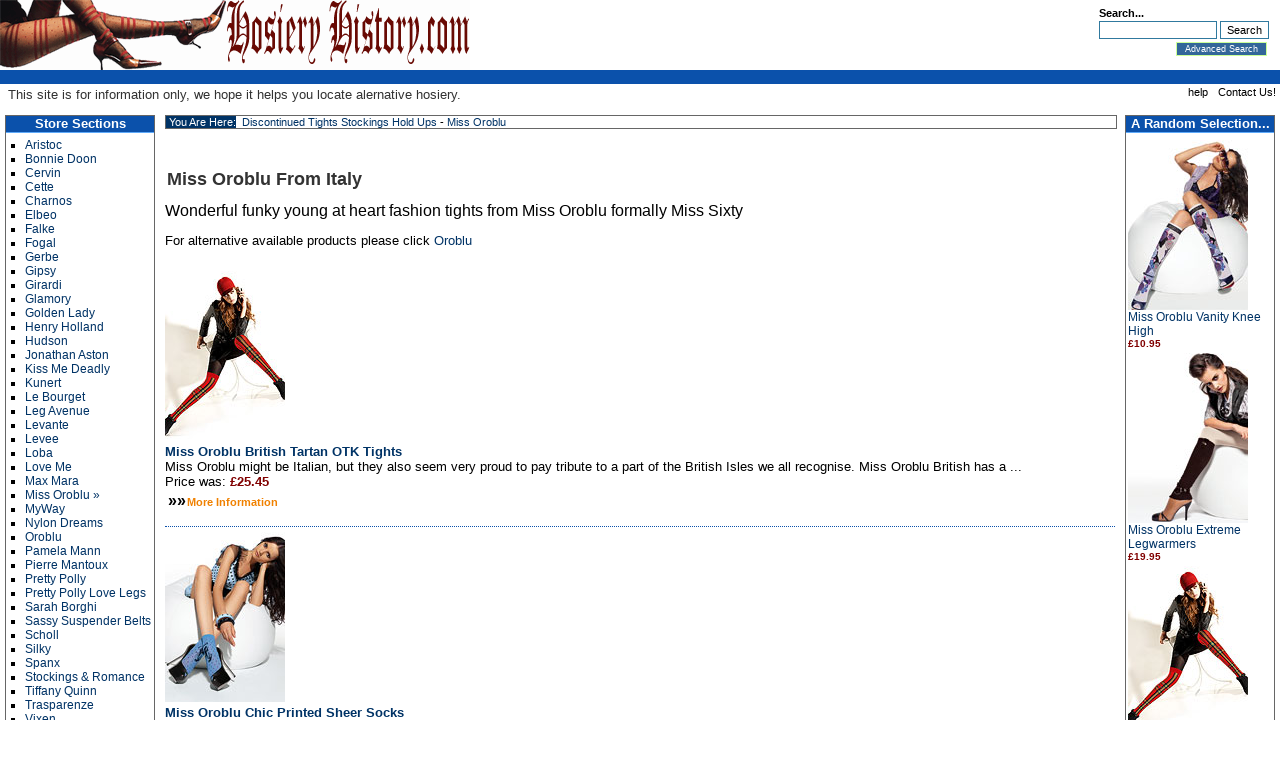

--- FILE ---
content_type: text/html; charset=UTF-8
request_url: https://www.hosieryhistory.com/section.php/35/1/miss-oroblu
body_size: 4968
content:
<!DOCTYPE html PUBLIC "-//W3C//DTD XHTML 1.0 Transitional//EN" "http://www.w3.org/TR/xhtml1/DTD/xhtml1-transitional.dtd">
<html xmlns="http://www.w3.org/1999/xhtml">
<head>
<title>Miss Oroblu Archived Products At Hosiery History</title>

<base href="https://www.hosieryhistory.com/"/>
<link rel="stylesheet" href="templates/basic.css" type="text/css"/>
<link rel="stylesheet" href="templates/blue.css" type="text/css"/>
<script type="text/javascript" src="resources/jserver.js"></script>
<meta http-equiv="content-type" content="text/html; charset=ISO-8859-1"/>
<meta http-equiv="content-language" content="en-gb"/>
<meta name="description" content="Miss Oroblu old products that are no longer available. We will try and find a similar product to replace the discontinued item you are looking for" />

</head>
<body>
<div id="jssHeader">
	<a href="https://www.hosieryhistory.com/"><img src="images/logo.gif" id="jssLogo" alt="Hosiery History"/></a>

	<div class="jssHeaderBlock">
		<div class="jssHeaderBlockTitle">Search...</div>
		<div class="jssHeaderBlockContent">
			<form id="searchForm" method="post" action="https://www.hosieryhistory.com/search.php" onsubmit="">
				<input type="text" id="xSearch" name="xSearch" value="" size="15"/>
				<input type="submit" id="searchsubmit" value="Search" class="button"/>
			</form>
		<div class="jssHeaderBlockLinks"><a href="https://www.hosieryhistory.com/advsearch.php" rel="nofollow">Advanced Search</a></div>
		</div>
		<!-- /mini cart -->
	</div>
</div>
<div id="jssSubHeader">
	<div id="navcontainer">
		<ul id="navlist">
		<li><a href="https://www.hosieryhistory.com/page.php/help">help</a></li>
				<li><a href="https://www.hosieryhistory.com/contact.php">Contact Us!</a></li>
				</ul>
	</div>
	<span id="jssWelcome">
          This site is for information only, we hope it helps you locate alernative hosiery.
    </span>
</div>
<div id="jssLeftMenu">
		<!-- root sections -->
		<div class="jssMenuBox">
			<div class="jssMenuBoxTitle">Store Sections</div>
			<div class="jssMenuBoxContent">
				<ul class="jssSectionList">
             												<li><a href="https://www.hosieryhistory.com/section.php/2/1/aristoc">Aristoc</a>
										<!-- first level sub-sections -->
										</li>
					<!-- /first level sub-sections -->
															<li><a href="https://www.hosieryhistory.com/section.php/29/1/bonnie-doon">Bonnie Doon</a>
										<!-- first level sub-sections -->
										</li>
					<!-- /first level sub-sections -->
															<li><a href="https://www.hosieryhistory.com/section.php/3/1/cervin">Cervin</a>
										<!-- first level sub-sections -->
										</li>
					<!-- /first level sub-sections -->
															<li><a href="https://www.hosieryhistory.com/section.php/26/1/cette">Cette</a>
										<!-- first level sub-sections -->
										</li>
					<!-- /first level sub-sections -->
															<li><a href="https://www.hosieryhistory.com/section.php/4/1/charnos">Charnos</a>
										<!-- first level sub-sections -->
										</li>
					<!-- /first level sub-sections -->
															<li><a href="https://www.hosieryhistory.com/section.php/5/1/elbeo">Elbeo</a>
										<!-- first level sub-sections -->
										</li>
					<!-- /first level sub-sections -->
															<li><a href="https://www.hosieryhistory.com/section.php/6/1/falke">Falke</a>
										<!-- first level sub-sections -->
										</li>
					<!-- /first level sub-sections -->
															<li><a href="https://www.hosieryhistory.com/section.php/52/1/fogal">Fogal</a>
										<!-- first level sub-sections -->
										</li>
					<!-- /first level sub-sections -->
															<li><a href="https://www.hosieryhistory.com/section.php/7/1/gerbe">Gerbe</a>
										<!-- first level sub-sections -->
										</li>
					<!-- /first level sub-sections -->
															<li><a href="https://www.hosieryhistory.com/section.php/8/1/gipsy">Gipsy</a>
										<!-- first level sub-sections -->
										</li>
					<!-- /first level sub-sections -->
															<li><a href="https://www.hosieryhistory.com/section.php/40/1/girardi">Girardi</a>
										<!-- first level sub-sections -->
										</li>
					<!-- /first level sub-sections -->
															<li><a href="https://www.hosieryhistory.com/section.php/53/1/glamory">Glamory</a>
										<!-- first level sub-sections -->
										</li>
					<!-- /first level sub-sections -->
															<li><a href="https://www.hosieryhistory.com/section.php/54/1/golden-lady">Golden Lady</a>
										<!-- first level sub-sections -->
										</li>
					<!-- /first level sub-sections -->
															<li><a href="https://www.hosieryhistory.com/section.php/56/1/henry-holland">Henry Holland</a>
										<!-- first level sub-sections -->
										</li>
					<!-- /first level sub-sections -->
															<li><a href="https://www.hosieryhistory.com/section.php/9/1/hudson">Hudson</a>
										<!-- first level sub-sections -->
										</li>
					<!-- /first level sub-sections -->
															<li><a href="https://www.hosieryhistory.com/section.php/10/1/jonathan-aston">Jonathan Aston</a>
										<!-- first level sub-sections -->
										</li>
					<!-- /first level sub-sections -->
															<li><a href="https://www.hosieryhistory.com/section.php/46/1/kiss-me-deadly">Kiss Me Deadly</a>
										<!-- first level sub-sections -->
										</li>
					<!-- /first level sub-sections -->
															<li><a href="https://www.hosieryhistory.com/section.php/11/1/kunert">Kunert</a>
										<!-- first level sub-sections -->
										</li>
					<!-- /first level sub-sections -->
															<li><a href="https://www.hosieryhistory.com/section.php/12/1/le-bourget">Le Bourget</a>
										<!-- first level sub-sections -->
										</li>
					<!-- /first level sub-sections -->
															<li><a href="https://www.hosieryhistory.com/section.php/13/1/leg-avenue">Leg Avenue</a>
										<!-- first level sub-sections -->
										</li>
					<!-- /first level sub-sections -->
															<li><a href="https://www.hosieryhistory.com/section.php/14/1/levante">Levante</a>
										<!-- first level sub-sections -->
										</li>
					<!-- /first level sub-sections -->
															<li><a href="https://www.hosieryhistory.com/section.php/15/1/levee">Levee</a>
										<!-- first level sub-sections -->
										</li>
					<!-- /first level sub-sections -->
															<li><a href="https://www.hosieryhistory.com/section.php/16/1/loba">Loba</a>
										<!-- first level sub-sections -->
										</li>
					<!-- /first level sub-sections -->
															<li><a href="https://www.hosieryhistory.com/section.php/17/1/love-me">Love Me</a>
										<!-- first level sub-sections -->
										</li>
					<!-- /first level sub-sections -->
															<li><a href="https://www.hosieryhistory.com/section.php/28/1/max-mara">Max Mara</a>
										<!-- first level sub-sections -->
										</li>
					<!-- /first level sub-sections -->
															<li><a href="https://www.hosieryhistory.com/section.php/35/1/miss-oroblu">Miss Oroblu &#187;</a>
										<!-- first level sub-sections -->
										</li>
					<!-- /first level sub-sections -->
															<li><a href="https://www.hosieryhistory.com/section.php/18/1/myway">MyWay</a>
										<!-- first level sub-sections -->
										</li>
					<!-- /first level sub-sections -->
															<li><a href="https://www.hosieryhistory.com/section.php/36/1/nylon-dreams">Nylon Dreams</a>
										<!-- first level sub-sections -->
										</li>
					<!-- /first level sub-sections -->
															<li><a href="https://www.hosieryhistory.com/section.php/19/1/oroblu">Oroblu</a>
										<!-- first level sub-sections -->
										</li>
					<!-- /first level sub-sections -->
															<li><a href="https://www.hosieryhistory.com/section.php/20/1/pamela-mann">Pamela Mann</a>
										<!-- first level sub-sections -->
										</li>
					<!-- /first level sub-sections -->
															<li><a href="https://www.hosieryhistory.com/section.php/30/1/pierre-mantoux">Pierre Mantoux</a>
										<!-- first level sub-sections -->
										</li>
					<!-- /first level sub-sections -->
															<li><a href="https://www.hosieryhistory.com/section.php/21/1/pretty-polly">Pretty Polly</a>
										<!-- first level sub-sections -->
										</li>
					<!-- /first level sub-sections -->
															<li><a href="https://www.hosieryhistory.com/section.php/22/1/pretty-polly-love-legs">Pretty Polly Love Legs</a>
										<!-- first level sub-sections -->
										</li>
					<!-- /first level sub-sections -->
															<li><a href="https://www.hosieryhistory.com/section.php/38/1/sarah-borghi">Sarah Borghi</a>
										<!-- first level sub-sections -->
										</li>
					<!-- /first level sub-sections -->
															<li><a href="https://www.hosieryhistory.com/section.php/32/1/sassy-suspender-belts">Sassy Suspender Belts</a>
										<!-- first level sub-sections -->
										</li>
					<!-- /first level sub-sections -->
															<li><a href="https://www.hosieryhistory.com/section.php/23/1/scholl">Scholl</a>
										<!-- first level sub-sections -->
										</li>
					<!-- /first level sub-sections -->
															<li><a href="https://www.hosieryhistory.com/section.php/31/1/silky">Silky</a>
										<!-- first level sub-sections -->
										</li>
					<!-- /first level sub-sections -->
															<li><a href="https://www.hosieryhistory.com/section.php/55/1/spanx">Spanx</a>
										<!-- first level sub-sections -->
										</li>
					<!-- /first level sub-sections -->
															<li><a href="https://www.hosieryhistory.com/section.php/27/1/stockings---romance">Stockings &amp; Romance</a>
										<!-- first level sub-sections -->
										</li>
					<!-- /first level sub-sections -->
															<li><a href="https://www.hosieryhistory.com/section.php/34/1/tiffany-quinn">Tiffany Quinn</a>
										<!-- first level sub-sections -->
										</li>
					<!-- /first level sub-sections -->
															<li><a href="https://www.hosieryhistory.com/section.php/25/1/trasparenze">Trasparenze</a>
										<!-- first level sub-sections -->
										</li>
					<!-- /first level sub-sections -->
															<li><a href="https://www.hosieryhistory.com/section.php/41/1/vixen">Vixen</a>
										<!-- first level sub-sections -->
										</li>
					<!-- /first level sub-sections -->
															<li><a href="https://www.hosieryhistory.com/section.php/37/1/wolford-tights">Wolford Tights</a>
										<!-- first level sub-sections -->
										</li>
					<!-- /first level sub-sections -->
								</ul>
				</ul>
			</div>
		</div>

									<!-- customer login form -->
				<div class="jssMenuBox">
					<div class="jssMenuBoxTitle">Membership  Login</div>
					<div class="jssMenuBoxContent">
						<form id="customerLogin" name="customerLogin" method="post" action="https://www.hosieryhistory.com/customer.php?xCmd=login&amp;xReturn=section.php%253FxSec%253D35%2526xPage%253D1">
						<div><span>Email Address</span></div>
						<div><input type="text" id="xEmailAddress" name="xEmailAddress" value="" size="20"/></div>
						<div><span>Password</span></div>
						<div><input type="password" id="xCustPassword" name="xCustPassword" value="" size="20"/></div>
						<div><input type="submit" name="clsubmit" value="Login" class="button"/></div>
						</form>
						<ul class="jssCustomerLinks">
							<li><a href="https://www.hosieryhistory.com/customer.php?xCmd=register">Join The Site</a></li>
							<li><a href="https://www.hosieryhistory.com/customer.php?xCmd=fpshow">Forgotten Password</a></li>
						</ul>
					</div>
				</div>
				<!-- /customer login form -->
									<!-- /currency selection -->

		<!-- language selection -->
				<!-- /language selection -->

		<!-- news items -->
				<!-- /news items -->

		<!-- newsletter joining form -->
		<div class="jssMenuBox">
			<div class="jssMenuBoxTitle">Join Our Newsletter</div>
			<div class="jssMenuBoxContentCent">
				<form name="newsletterJoin" id="newsletterJoin" method="post" action="https://www.hosieryhistory.com/newsletter.php?xCmd=subscribe">
					<div>Please fill in your email address below to join our newsletter mailing list.</div>
					<div><input type="text" name="xEmailAddress" size="20"/> <input type="submit" id="newsSubmit" name="newsSubmit" value="Join Now!" class="button"/></div>
				</form>
			</div>
		</div>
		<!-- /newsletter joining form -->
</div><div id="jssRightMenu">

		<!-- random products -->
														<div class="jssMenuBox">
				<div class="jssMenuBoxTitle">A Random Selection...</div>
				<div class="jssMenuBoxContent">
						<div class="jssProductListMain">
		<div class="jssProductListTitle"><a href="https://www.hosieryhistory.com/product.php/1906/miss-oroblu-vanity-knee-high"><img src="tightsimages/products/thumbnails/mo_Vanity-Knee-Highs_th.jpg" alt="Miss Oroblu Vanity Knee High" border="0" /></a></div>
		<div>
			<a href="https://www.hosieryhistory.com/product.php/1906/miss-oroblu-vanity-knee-high">Miss Oroblu Vanity Knee High</a>
			<div class="jssPrice">&pound;10.95</div>
		</div>
	</div>
	<div class="jssProductListMain">
		<div class="jssProductListTitle"><a href="https://www.hosieryhistory.com/product.php/2194/miss-oroblu-extreme-legwarmers"><img src="tightsimages/products/thumbnails/mo_Extreme-Legwarmers-th.jpg" alt="Miss Oroblu Extreme Legwarmers" border="0" /></a></div>
		<div>
			<a href="https://www.hosieryhistory.com/product.php/2194/miss-oroblu-extreme-legwarmers">Miss Oroblu Extreme Legwarmers</a>
			<div class="jssPrice">&pound;19.95</div>
		</div>
	</div>
	<div class="jssProductListMain">
		<div class="jssProductListTitle"><a href="https://www.hosieryhistory.com/product.php/1785/miss-oroblu-british-tartan-otk-tights-"><img src="tightsimages/products/thumbnails/mo_British-Tartan_th.jpg" alt="Miss Oroblu British Tartan OTK Tights " border="0" /></a></div>
		<div>
			<a href="https://www.hosieryhistory.com/product.php/1785/miss-oroblu-british-tartan-otk-tights-">Miss Oroblu British Tartan OTK Tights </a>
			<div class="jssPrice">&pound;25.45</div>
		</div>
	</div>
	<div class="jssProductListMain">
		<div class="jssProductListTitle"><a href="https://www.hosieryhistory.com/product.php/1964/miss-oroblu-chic-printed-sheer-socks"><img src="tightsimages/products/thumbnails/mo_Chic-Printed-Socks_th.jpg" alt="Miss Oroblu Chic Printed Sheer Socks" border="0" /></a></div>
		<div>
			<a href="https://www.hosieryhistory.com/product.php/1964/miss-oroblu-chic-printed-sheer-socks">Miss Oroblu Chic Printed Sheer Socks</a>
			<div class="jssPrice">&pound;7.45</div>
		</div>
	</div>
	<div class="jssProductListMain">
		<div class="jssProductListTitle"><a href="https://www.hosieryhistory.com/product.php/1776/miss-oroblu-glam-tights"><img src="tightsimages/products/thumbnails/mo_Glam-Tights_th.jpg" alt="Miss Oroblu Glam Tights" border="0" /></a></div>
		<div>
			<a href="https://www.hosieryhistory.com/product.php/1776/miss-oroblu-glam-tights">Miss Oroblu Glam Tights</a>
			<div class="jssPrice">&pound;14.23</div>
		</div>
	</div>
	<div class="jssProductListMain">
		<div class="jssProductListTitle"><a href="https://www.hosieryhistory.com/product.php/1956/miss-oroblu-gossip-leggings"><img src="tightsimages/products/thumbnails/mo_Gossip-Leggings_th.jpg" alt="Miss Oroblu Gossip Leggings" border="0" /></a></div>
		<div>
			<a href="https://www.hosieryhistory.com/product.php/1956/miss-oroblu-gossip-leggings">Miss Oroblu Gossip Leggings</a>
			<div class="jssPrice">&pound;13.95</div>
		</div>
	</div>
	<div class="jssProductListMain">
		<div class="jssProductListTitle"><a href="https://www.hosieryhistory.com/product.php/1902/miss-oroblu-sonic-tights-"><img src="tightsimages/products/thumbnails/mo_Sonic-Tights_th.jpg" alt="Miss Oroblu Sonic Tights " border="0" /></a></div>
		<div>
			<a href="https://www.hosieryhistory.com/product.php/1902/miss-oroblu-sonic-tights-">Miss Oroblu Sonic Tights </a>
			<div class="jssPrice">&pound;14.95</div>
		</div>
	</div>
	<div class="jssProductListMain">
		<div class="jssProductListTitle"><a href="https://www.hosieryhistory.com/product.php/2771/miss-oroblu-creative-tights"><img src="tightsimages/products/thumbnails/mo_Creative-Tights_th.jpg" alt="Miss Oroblu Creative Tights" border="0" /></a></div>
		<div>
			<a href="https://www.hosieryhistory.com/product.php/2771/miss-oroblu-creative-tights">Miss Oroblu Creative Tights</a>
			<div class="jssPrice">&pound;14.23</div>
		</div>
	</div>
				</div>
			</div>
				<!-- /random products -->

		</div><div id="jssMainContent">
	<!-- output path to current page -->
<div class="jssBreadcrumb">
	<span class="jssBreadcrumbTitle">You Are Here:</span>
						<a href="https://www.hosieryhistory.com/">Discontinued Tights Stockings Hold Ups</a> - 
								<a href="https://www.hosieryhistory.com/section.php/35/1/miss-oroblu">Miss Oroblu</a>
				</div>
<!-- /output path to current page -->		<br /><h1>Miss Oroblu From Italy</h1></span>
        <div>
           <span class="smaller-text">Wonderful funky young at heart fashion tights from Miss Oroblu formally Miss Sixty 
<p>For alternative available products please click <a href="https://www.uktights.com/oroblu" rel="nofollow">Oroblu</a></p></span>
        </div>
	<div>
		<!-- output all the extra fields -->
				<!-- /output all the extra fields -->
	</div>
	<div class="jssSectionContent">
				<!-- check if there are any products in this section -->
										<!-- output product with individual add to basket form -->
										<div class="jssSecProductDiv">
	<form name="productForm1785" action="https://www.hosieryhistory.com/cart.php?xCmd=add&amp;xProd=1785&amp;xFwd=section.php%253FxSec%253D35%2526xPage%253D1" method="post" onsubmit="return true;">
	<a href="https://www.hosieryhistory.com/product.php/1785/miss-oroblu-british-tartan-otk-tights-"><img src="tightsimages/products/thumbnails/mo_British-Tartan_th.jpg" border="0" alt="Miss Oroblu British Tartan OTK Tights " /></a>
	<div class="jssSecFlagsDiv">
							</div>
	<div class="jssSecProductTitle"><a href="https://www.hosieryhistory.com/product.php/1785/miss-oroblu-british-tartan-otk-tights-" class="jssBoldLinks">Miss Oroblu British Tartan OTK Tights </a></div>
	<div>
		<span class="jssSmallerText">
					Miss Oroblu might be Italian, but they also seem very proud to pay tribute to a part of the British Isles we all recognise. Miss Oroblu British has a ...				</span>
	</div>
	<div><span class="jssSmallerText">Price was: </span><span class="jssPrice">&pound;25.45</span></div>
	<div class="jssLinksDiv">
		&#187;&#187;<a href="https://www.hosieryhistory.com/product.php/1785/miss-oroblu-british-tartan-otk-tights-" class="jssProductLinks">More Information</a>


	</div>
	</form>
</div>
<hr class="jssProductSep"/>					<!-- /output product with individual add to basket form -->
								<!-- output product with individual add to basket form -->
										<div class="jssSecProductDiv">
	<form name="productForm1964" action="https://www.hosieryhistory.com/cart.php?xCmd=add&amp;xProd=1964&amp;xFwd=section.php%253FxSec%253D35%2526xPage%253D1" method="post" onsubmit="return true;">
	<a href="https://www.hosieryhistory.com/product.php/1964/miss-oroblu-chic-printed-sheer-socks"><img src="tightsimages/products/thumbnails/mo_Chic-Printed-Socks_th.jpg" border="0" alt="Miss Oroblu Chic Printed Sheer Socks" /></a>
	<div class="jssSecFlagsDiv">
							</div>
	<div class="jssSecProductTitle"><a href="https://www.hosieryhistory.com/product.php/1964/miss-oroblu-chic-printed-sheer-socks" class="jssBoldLinks">Miss Oroblu Chic Printed Sheer Socks</a></div>
	<div>
		<span class="jssSmallerText">
					Girls just wanna have fun, right? These flirty, sky blue, printed ankle socks will have your friends green with envy. The sheer fabric will keep your ...				</span>
	</div>
	<div><span class="jssSmallerText">Price was: </span><span class="jssPrice">&pound;7.45</span></div>
	<div class="jssLinksDiv">
		&#187;&#187;<a href="https://www.hosieryhistory.com/product.php/1964/miss-oroblu-chic-printed-sheer-socks" class="jssProductLinks">More Information</a>


	</div>
	</form>
</div>
<hr class="jssProductSep"/>					<!-- /output product with individual add to basket form -->
								<!-- output product with individual add to basket form -->
										<div class="jssSecProductDiv">
	<form name="productForm1953" action="https://www.hosieryhistory.com/cart.php?xCmd=add&amp;xProd=1953&amp;xFwd=section.php%253FxSec%253D35%2526xPage%253D1" method="post" onsubmit="return true;">
	<a href="https://www.hosieryhistory.com/product.php/1953/miss-oroblu-city-tights"><img src="tightsimages/products/thumbnails/mo_City-Tights_th.jpg" border="0" alt="Miss Oroblu City Tights" /></a>
	<div class="jssSecFlagsDiv">
							</div>
	<div class="jssSecProductTitle"><a href="https://www.hosieryhistory.com/product.php/1953/miss-oroblu-city-tights" class="jssBoldLinks">Miss Oroblu City Tights</a></div>
	<div>
		<span class="jssSmallerText">
					Who can resist the night life and buzz of a big city? Whether it's NYC, Tokyo, London or just your home town, these tights will put you in the mood fo...				</span>
	</div>
	<div><span class="jssSmallerText">Price was: </span><span class="jssPrice">&pound;12.95</span></div>
	<div class="jssLinksDiv">
		&#187;&#187;<a href="https://www.hosieryhistory.com/product.php/1953/miss-oroblu-city-tights" class="jssProductLinks">More Information</a>


	</div>
	</form>
</div>
<hr class="jssProductSep"/>					<!-- /output product with individual add to basket form -->
								<!-- output product with individual add to basket form -->
										<div class="jssSecProductDiv">
	<form name="productForm2771" action="https://www.hosieryhistory.com/cart.php?xCmd=add&amp;xProd=2771&amp;xFwd=section.php%253FxSec%253D35%2526xPage%253D1" method="post" onsubmit="return true;">
	<a href="https://www.hosieryhistory.com/product.php/2771/miss-oroblu-creative-tights"><img src="tightsimages/products/thumbnails/mo_Creative-Tights_th.jpg" border="0" alt="Miss Oroblu Creative Tights" /></a>
	<div class="jssSecFlagsDiv">
							</div>
	<div class="jssSecProductTitle"><a href="https://www.hosieryhistory.com/product.php/2771/miss-oroblu-creative-tights" class="jssBoldLinks">Miss Oroblu Creative Tights</a></div>
	<div>
		<span class="jssSmallerText">
					Creativity is something we would all like to think we have but to be a hosiery designer one has to have insight and be innovative to say the least. Th...				</span>
	</div>
	<div><span class="jssSmallerText">Price was: </span><span class="jssPrice">&pound;14.23</span></div>
	<div class="jssLinksDiv">
		&#187;&#187;<a href="https://www.hosieryhistory.com/product.php/2771/miss-oroblu-creative-tights" class="jssProductLinks">More Information</a>


	</div>
	</form>
</div>
<hr class="jssProductSep"/>					<!-- /output product with individual add to basket form -->
								<!-- output product with individual add to basket form -->
										<div class="jssSecProductDiv">
	<form name="productForm1602" action="https://www.hosieryhistory.com/cart.php?xCmd=add&amp;xProd=1602&amp;xFwd=section.php%253FxSec%253D35%2526xPage%253D1" method="post" onsubmit="return true;">
	<a href="https://www.hosieryhistory.com/product.php/1602/miss-oroblu-creative-tights"><img src="tightsimages/products/thumbnails/mo_Creative-Tights_th.jpg" border="0" alt="Miss Oroblu Creative Tights" /></a>
	<div class="jssSecFlagsDiv">
							</div>
	<div class="jssSecProductTitle"><a href="https://www.hosieryhistory.com/product.php/1602/miss-oroblu-creative-tights" class="jssBoldLinks">Miss Oroblu Creative Tights</a></div>
	<div>
		<span class="jssSmallerText">
					Creativity is something we would all like to think we have but to be a hosiery designer one has to have insight and be innovative to say the least. Th...				</span>
	</div>
	<div><span class="jssSmallerText">Price was: </span><span class="jssPrice">&pound;14.23</span></div>
	<div class="jssLinksDiv">
		&#187;&#187;<a href="https://www.hosieryhistory.com/product.php/1602/miss-oroblu-creative-tights" class="jssProductLinks">More Information</a>


	</div>
	</form>
</div>
<hr class="jssProductSep"/>					<!-- /output product with individual add to basket form -->
								<!-- output product with individual add to basket form -->
										<div class="jssSecProductDiv">
	<form name="productForm1900" action="https://www.hosieryhistory.com/cart.php?xCmd=add&amp;xProd=1900&amp;xFwd=section.php%253FxSec%253D35%2526xPage%253D1" method="post" onsubmit="return true;">
	<a href="https://www.hosieryhistory.com/product.php/1900/miss-oroblu-darling-tights"><img src="tightsimages/products/thumbnails/mo_Darling-Tights_th.jpg" border="0" alt="Miss Oroblu Darling Tights" /></a>
	<div class="jssSecFlagsDiv">
							</div>
	<div class="jssSecProductTitle"><a href="https://www.hosieryhistory.com/product.php/1900/miss-oroblu-darling-tights" class="jssBoldLinks">Miss Oroblu Darling Tights</a></div>
	<div>
		<span class="jssSmallerText">
					

Wow is the first word that springs to mind when you look at&nbsp;this design. These tights have&nbsp;a mix of denier. 20 and 80. The leg to the ti...				</span>
	</div>
	<div><span class="jssSmallerText">Price was: </span><span class="jssPrice">&pound;14.95</span></div>
	<div class="jssLinksDiv">
		&#187;&#187;<a href="https://www.hosieryhistory.com/product.php/1900/miss-oroblu-darling-tights" class="jssProductLinks">More Information</a>


	</div>
	</form>
</div>
<hr class="jssProductSep"/>					<!-- /output product with individual add to basket form -->
								<!-- output product with individual add to basket form -->
										<div class="jssSecProductDiv">
	<form name="productForm2062" action="https://www.hosieryhistory.com/cart.php?xCmd=add&amp;xProd=2062&amp;xFwd=section.php%253FxSec%253D35%2526xPage%253D1" method="post" onsubmit="return true;">
	<a href="https://www.hosieryhistory.com/product.php/2062/miss-oroblu-dream-tights-"><img src="tightsimages/products/thumbnails/mo_Dream-Tights_th.jpg" border="0" alt="Miss Oroblu Dream Tights " /></a>
	<div class="jssSecFlagsDiv">
							</div>
	<div class="jssSecProductTitle"><a href="https://www.hosieryhistory.com/product.php/2062/miss-oroblu-dream-tights-" class="jssBoldLinks">Miss Oroblu Dream Tights </a></div>
	<div>
		<span class="jssSmallerText">
					

A sheer leg that has the added benefit of an ankle sock, knee cover and panty in the most fabulous, leaf patterned design. These tights look nothi...				</span>
	</div>
	<div><span class="jssSmallerText">Price was: </span><span class="jssPrice">&pound;12.95</span></div>
	<div class="jssLinksDiv">
		&#187;&#187;<a href="https://www.hosieryhistory.com/product.php/2062/miss-oroblu-dream-tights-" class="jssProductLinks">More Information</a>


	</div>
	</form>
</div>
<hr class="jssProductSep"/>					<!-- /output product with individual add to basket form -->
								<!-- output product with individual add to basket form -->
										<div class="jssSecProductDiv">
	<form name="productForm1899" action="https://www.hosieryhistory.com/cart.php?xCmd=add&amp;xProd=1899&amp;xFwd=section.php%253FxSec%253D35%2526xPage%253D1" method="post" onsubmit="return true;">
	<a href="https://www.hosieryhistory.com/product.php/1899/miss-oroblu-dream-tights"><img src="tightsimages/products/thumbnails/mo_Dream-Tights_th.jpg" border="0" alt="Miss Oroblu Dream Tights" /></a>
	<div class="jssSecFlagsDiv">
							</div>
	<div class="jssSecProductTitle"><a href="https://www.hosieryhistory.com/product.php/1899/miss-oroblu-dream-tights" class="jssBoldLinks">Miss Oroblu Dream Tights</a></div>
	<div>
		<span class="jssSmallerText">
					

A sheer leg that has the added benefit of an ankle sock, knee cover and panty in the most fabulous, leaf patterned design. These tights look nothi...				</span>
	</div>
	<div><span class="jssSmallerText">Price was: </span><span class="jssPrice">&pound;12.95</span></div>
	<div class="jssLinksDiv">
		&#187;&#187;<a href="https://www.hosieryhistory.com/product.php/1899/miss-oroblu-dream-tights" class="jssProductLinks">More Information</a>


	</div>
	</form>
</div>
<hr class="jssProductSep"/>					<!-- /output product with individual add to basket form -->
								<!-- output product with individual add to basket form -->
										<div class="jssSecProductDiv">
	<form name="productForm2194" action="https://www.hosieryhistory.com/cart.php?xCmd=add&amp;xProd=2194&amp;xFwd=section.php%253FxSec%253D35%2526xPage%253D1" method="post" onsubmit="return true;">
	<a href="https://www.hosieryhistory.com/product.php/2194/miss-oroblu-extreme-legwarmers"><img src="tightsimages/products/thumbnails/mo_Extreme-Legwarmers-th.jpg" border="0" alt="Miss Oroblu Extreme Legwarmers" /></a>
	<div class="jssSecFlagsDiv">
							</div>
	<div class="jssSecProductTitle"><a href="https://www.hosieryhistory.com/product.php/2194/miss-oroblu-extreme-legwarmers" class="jssBoldLinks">Miss Oroblu Extreme Legwarmers</a></div>
	<div>
		<span class="jssSmallerText">
					These new legwarmers from Miss Oroblu are simple with leather look detail at the ankle and cuff. Black will go with everything and they will look grea...				</span>
	</div>
	<div><span class="jssSmallerText">Price was: </span><span class="jssPrice">&pound;19.95</span></div>
	<div class="jssLinksDiv">
		&#187;&#187;<a href="https://www.hosieryhistory.com/product.php/2194/miss-oroblu-extreme-legwarmers" class="jssProductLinks">More Information</a>


	</div>
	</form>
</div>
<hr class="jssProductSep"/>					<!-- /output product with individual add to basket form -->
								<!-- output product with individual add to basket form -->
										<div class="jssSecProductDiv">
	<form name="productForm1776" action="https://www.hosieryhistory.com/cart.php?xCmd=add&amp;xProd=1776&amp;xFwd=section.php%253FxSec%253D35%2526xPage%253D1" method="post" onsubmit="return true;">
	<a href="https://www.hosieryhistory.com/product.php/1776/miss-oroblu-glam-tights"><img src="tightsimages/products/thumbnails/mo_Glam-Tights_th.jpg" border="0" alt="Miss Oroblu Glam Tights" /></a>
	<div class="jssSecFlagsDiv">
							</div>
	<div class="jssSecProductTitle"><a href="https://www.hosieryhistory.com/product.php/1776/miss-oroblu-glam-tights" class="jssBoldLinks">Miss Oroblu Glam Tights</a></div>
	<div>
		<span class="jssSmallerText">
					And we thought that Miss Oroblu couldn't release anything more glamorous than Celebrity in their first season.
We were wrong!

The Miss Oroblu Glam...				</span>
	</div>
	<div><span class="jssSmallerText">Price was: </span><span class="jssPrice">&pound;14.23</span></div>
	<div class="jssLinksDiv">
		&#187;&#187;<a href="https://www.hosieryhistory.com/product.php/1776/miss-oroblu-glam-tights" class="jssProductLinks">More Information</a>


	</div>
	</form>
</div>
<hr class="jssProductSep"/>					<!-- /output product with individual add to basket form -->
								<!-- output product with individual add to basket form -->
										<div class="jssSecProductDiv">
	<form name="productForm1956" action="https://www.hosieryhistory.com/cart.php?xCmd=add&amp;xProd=1956&amp;xFwd=section.php%253FxSec%253D35%2526xPage%253D1" method="post" onsubmit="return true;">
	<a href="https://www.hosieryhistory.com/product.php/1956/miss-oroblu-gossip-leggings"><img src="tightsimages/products/thumbnails/mo_Gossip-Leggings_th.jpg" border="0" alt="Miss Oroblu Gossip Leggings" /></a>
	<div class="jssSecFlagsDiv">
							</div>
	<div class="jssSecProductTitle"><a href="https://www.hosieryhistory.com/product.php/1956/miss-oroblu-gossip-leggings" class="jssBoldLinks">Miss Oroblu Gossip Leggings</a></div>
	<div>
		<span class="jssSmallerText">
					These Miss Oroblu denim look opaque leggings are straight from their new Spring/Summer collection and they will soon become one of the most wearable i...				</span>
	</div>
	<div><span class="jssSmallerText">Price was: </span><span class="jssPrice">&pound;13.95</span></div>
	<div class="jssLinksDiv">
		&#187;&#187;<a href="https://www.hosieryhistory.com/product.php/1956/miss-oroblu-gossip-leggings" class="jssProductLinks">More Information</a>


	</div>
	</form>
</div>
<hr class="jssProductSep"/>					<!-- /output product with individual add to basket form -->
								<!-- output product with individual add to basket form -->
										<div class="jssSecProductDiv">
	<form name="productForm1786" action="https://www.hosieryhistory.com/cart.php?xCmd=add&amp;xProd=1786&amp;xFwd=section.php%253FxSec%253D35%2526xPage%253D1" method="post" onsubmit="return true;">
	<a href="https://www.hosieryhistory.com/product.php/1786/miss-oroblu-hypnotic-leggings"><img src="tightsimages/products/thumbnails/mo_Hypnotic-Leggings_th.jpg" border="0" alt="Miss Oroblu Hypnotic Leggings" /></a>
	<div class="jssSecFlagsDiv">
							</div>
	<div class="jssSecProductTitle"><a href="https://www.hosieryhistory.com/product.php/1786/miss-oroblu-hypnotic-leggings" class="jssBoldLinks">Miss Oroblu Hypnotic Leggings</a></div>
	<div>
		<span class="jssSmallerText">
					If there's one thing that your legs will definitely be in a pair of Miss Oroblu, it's hypnotic!
Miss Oroblu's products have a way of drawing attentio...				</span>
	</div>
	<div><span class="jssSmallerText">Price was: </span><span class="jssPrice">&pound;25.45</span></div>
	<div class="jssLinksDiv">
		&#187;&#187;<a href="https://www.hosieryhistory.com/product.php/1786/miss-oroblu-hypnotic-leggings" class="jssProductLinks">More Information</a>


	</div>
	</form>
</div>
<hr class="jssProductSep"/>					<!-- /output product with individual add to basket form -->
								<!-- output product with individual add to basket form -->
										<div class="jssSecProductDiv">
	<form name="productForm1600" action="https://www.hosieryhistory.com/cart.php?xCmd=add&amp;xProd=1600&amp;xFwd=section.php%253FxSec%253D35%2526xPage%253D1" method="post" onsubmit="return true;">
	<a href="https://www.hosieryhistory.com/product.php/1600/miss-oroblu-movies-tights"><img src="tightsimages/products/thumbnails/mo_Movies-Tights_th.jpg" border="0" alt="Miss Oroblu Movies Tights" /></a>
	<div class="jssSecFlagsDiv">
							</div>
	<div class="jssSecProductTitle"><a href="https://www.hosieryhistory.com/product.php/1600/miss-oroblu-movies-tights" class="jssBoldLinks">Miss Oroblu Movies Tights</a></div>
	<div>
		<span class="jssSmallerText">
					Do you need inspiration in your wardrobe department? Do you feel your clothing is looking a little drab? If so then these fantastic Movies tights will...				</span>
	</div>
	<div><span class="jssSmallerText">Price was: </span><span class="jssPrice">&pound;16.00</span></div>
	<div class="jssLinksDiv">
		&#187;&#187;<a href="https://www.hosieryhistory.com/product.php/1600/miss-oroblu-movies-tights" class="jssProductLinks">More Information</a>


	</div>
	</form>
</div>
<hr class="jssProductSep"/>					<!-- /output product with individual add to basket form -->
								<!-- output product with individual add to basket form -->
										<div class="jssSecProductDiv">
	<form name="productForm1955" action="https://www.hosieryhistory.com/cart.php?xCmd=add&amp;xProd=1955&amp;xFwd=section.php%253FxSec%253D35%2526xPage%253D1" method="post" onsubmit="return true;">
	<a href="https://www.hosieryhistory.com/product.php/1955/miss-oroblu-paint-tights"><img src="tightsimages/products/thumbnails/mo_Paint-Tights_th.jpg" border="0" alt="Miss Oroblu Paint Tights" /></a>
	<div class="jssSecFlagsDiv">
							</div>
	<div class="jssSecProductTitle"><a href="https://www.hosieryhistory.com/product.php/1955/miss-oroblu-paint-tights" class="jssBoldLinks">Miss Oroblu Paint Tights</a></div>
	<div>
		<span class="jssSmallerText">
					These faded spray paint effect tights are very 'street', they will make you wanna move your feet and show off your latest 'hip hop' moves to the beat!...				</span>
	</div>
	<div><span class="jssSmallerText">Price was: </span><span class="jssPrice">&pound;12.95</span></div>
	<div class="jssLinksDiv">
		&#187;&#187;<a href="https://www.hosieryhistory.com/product.php/1955/miss-oroblu-paint-tights" class="jssProductLinks">More Information</a>


	</div>
	</form>
</div>
<hr class="jssProductSep"/>					<!-- /output product with individual add to basket form -->
								<!-- output product with individual add to basket form -->
										<div class="jssSecProductDiv">
	<form name="productForm1601" action="https://www.hosieryhistory.com/cart.php?xCmd=add&amp;xProd=1601&amp;xFwd=section.php%253FxSec%253D35%2526xPage%253D1" method="post" onsubmit="return true;">
	<a href="https://www.hosieryhistory.com/product.php/1601/miss-oroblu-pop-knee-highs"><img src="tightsimages/products/thumbnails/mo_Pop-Knee-Highs_th.jpg" border="0" alt="Miss Oroblu Pop Knee Highs" /></a>
	<div class="jssSecFlagsDiv">
							</div>
	<div class="jssSecProductTitle"><a href="https://www.hosieryhistory.com/product.php/1601/miss-oroblu-pop-knee-highs" class="jssBoldLinks">Miss Oroblu Pop Knee Highs</a></div>
	<div>
		<span class="jssSmallerText">
					Pop art has never been so big and these fab arty, comic strip knee highs are a blast! Team them with a short skirt and booties and your outfit is done...				</span>
	</div>
	<div><span class="jssSmallerText">Price was: </span><span class="jssPrice">&pound;11.17</span></div>
	<div class="jssLinksDiv">
		&#187;&#187;<a href="https://www.hosieryhistory.com/product.php/1601/miss-oroblu-pop-knee-highs" class="jssProductLinks">More Information</a>


	</div>
	</form>
</div>
<hr class="jssProductSep"/>					<!-- /output product with individual add to basket form -->
								<!-- output product with individual add to basket form -->
										<div class="jssSecProductDiv">
	<form name="productForm1599" action="https://www.hosieryhistory.com/cart.php?xCmd=add&amp;xProd=1599&amp;xFwd=section.php%253FxSec%253D35%2526xPage%253D1" method="post" onsubmit="return true;">
	<a href="https://www.hosieryhistory.com/product.php/1599/miss-oroblu-revolution-tights"><img src="tightsimages/products/thumbnails/mo_Revolution-Tights_th.jpg" border="0" alt="Miss Oroblu Revolution Tights" /></a>
	<div class="jssSecFlagsDiv">
							</div>
	<div class="jssSecProductTitle"><a href="https://www.hosieryhistory.com/product.php/1599/miss-oroblu-revolution-tights" class="jssBoldLinks">Miss Oroblu Revolution Tights</a></div>
	<div>
		<span class="jssSmallerText">
					When I think of the word "revolution", I think of something new, something that will be better than anything else around it. Miss Oroblu's whole range...				</span>
	</div>
	<div><span class="jssSmallerText">Price was: </span><span class="jssPrice">&pound;12.19</span></div>
	<div class="jssLinksDiv">
		&#187;&#187;<a href="https://www.hosieryhistory.com/product.php/1599/miss-oroblu-revolution-tights" class="jssProductLinks">More Information</a>


	</div>
	</form>
</div>
<hr class="jssProductSep"/>					<!-- /output product with individual add to basket form -->
								<!-- output product with individual add to basket form -->
										<div class="jssSecProductDiv">
	<form name="productForm1902" action="https://www.hosieryhistory.com/cart.php?xCmd=add&amp;xProd=1902&amp;xFwd=section.php%253FxSec%253D35%2526xPage%253D1" method="post" onsubmit="return true;">
	<a href="https://www.hosieryhistory.com/product.php/1902/miss-oroblu-sonic-tights-"><img src="tightsimages/products/thumbnails/mo_Sonic-Tights_th.jpg" border="0" alt="Miss Oroblu Sonic Tights " /></a>
	<div class="jssSecFlagsDiv">
							</div>
	<div class="jssSecProductTitle"><a href="https://www.hosieryhistory.com/product.php/1902/miss-oroblu-sonic-tights-" class="jssBoldLinks">Miss Oroblu Sonic Tights </a></div>
	<div>
		<span class="jssSmallerText">
					

This forward thinking designer, Miss Oroblu has done it again. These bicolour tights have a geometric design. Sheer and opaque combined they look ...				</span>
	</div>
	<div><span class="jssSmallerText">Price was: </span><span class="jssPrice">&pound;14.95</span></div>
	<div class="jssLinksDiv">
		&#187;&#187;<a href="https://www.hosieryhistory.com/product.php/1902/miss-oroblu-sonic-tights-" class="jssProductLinks">More Information</a>


	</div>
	</form>
</div>
<hr class="jssProductSep"/>					<!-- /output product with individual add to basket form -->
								<!-- output product with individual add to basket form -->
										<div class="jssSecProductDiv">
	<form name="productForm2198" action="https://www.hosieryhistory.com/cart.php?xCmd=add&amp;xProd=2198&amp;xFwd=section.php%253FxSec%253D35%2526xPage%253D1" method="post" onsubmit="return true;">
	<a href="https://www.hosieryhistory.com/product.php/2198/miss-oroblu-trendy-tights"><img src="tightsimages/products/thumbnails/mo_Trendy-Tights-th.jpg" border="0" alt="Miss Oroblu Trendy Tights" /></a>
	<div class="jssSecFlagsDiv">
							</div>
	<div class="jssSecProductTitle"><a href="https://www.hosieryhistory.com/product.php/2198/miss-oroblu-trendy-tights" class="jssBoldLinks">Miss Oroblu Trendy Tights</a></div>
	<div>
		<span class="jssSmallerText">
					These new 'Trendy' tights from Miss Oroblu are so cool. They have a small multi-coloured pattern that imitates a kind of animal print. With 3 differen...				</span>
	</div>
	<div><span class="jssSmallerText">Price was: </span><span class="jssPrice">&pound;14.95</span></div>
	<div class="jssLinksDiv">
		&#187;&#187;<a href="https://www.hosieryhistory.com/product.php/2198/miss-oroblu-trendy-tights" class="jssProductLinks">More Information</a>


	</div>
	</form>
</div>
<hr class="jssProductSep"/>					<!-- /output product with individual add to basket form -->
								<!-- output product with individual add to basket form -->
										<div class="jssSecProductDiv">
	<form name="productForm1906" action="https://www.hosieryhistory.com/cart.php?xCmd=add&amp;xProd=1906&amp;xFwd=section.php%253FxSec%253D35%2526xPage%253D1" method="post" onsubmit="return true;">
	<a href="https://www.hosieryhistory.com/product.php/1906/miss-oroblu-vanity-knee-high"><img src="tightsimages/products/thumbnails/mo_Vanity-Knee-Highs_th.jpg" border="0" alt="Miss Oroblu Vanity Knee High" /></a>
	<div class="jssSecFlagsDiv">
							</div>
	<div class="jssSecProductTitle"><a href="https://www.hosieryhistory.com/product.php/1906/miss-oroblu-vanity-knee-high" class="jssBoldLinks">Miss Oroblu Vanity Knee High</a></div>
	<div>
		<span class="jssSmallerText">
					Totally unique these gorgeous knee highs from Miss Oroblu are perfect with shorts or a super short skirt and heels. Pretty floral print in stunning co...				</span>
	</div>
	<div><span class="jssSmallerText">Price was: </span><span class="jssPrice">&pound;10.95</span></div>
	<div class="jssLinksDiv">
		&#187;&#187;<a href="https://www.hosieryhistory.com/product.php/1906/miss-oroblu-vanity-knee-high" class="jssProductLinks">More Information</a>


	</div>
	</form>
</div>
<hr class="jssProductSep"/>					<!-- /output product with individual add to basket form -->
								<!-- output product with individual add to basket form -->
										<div class="jssSecProductDiv">
	<form name="productForm2205" action="https://www.hosieryhistory.com/cart.php?xCmd=add&amp;xProd=2205&amp;xFwd=section.php%253FxSec%253D35%2526xPage%253D1" method="post" onsubmit="return true;">
	<a href="https://www.hosieryhistory.com/product.php/2205/miss-oroblu-wild-tights"><img src="tightsimages/products/thumbnails/mo_Wild-Tights-th.jpg" border="0" alt="Miss Oroblu Wild Tights" /></a>
	<div class="jssSecFlagsDiv">
							</div>
	<div class="jssSecProductTitle"><a href="https://www.hosieryhistory.com/product.php/2205/miss-oroblu-wild-tights" class="jssBoldLinks">Miss Oroblu Wild Tights</a></div>
	<div>
		<span class="jssSmallerText">
					Wow ! These new Wild Tights from Miss Oroblu certainly live up to their name. A mixture of opaque and fishnet with a contrasting flash of colour up th...				</span>
	</div>
	<div><span class="jssSmallerText">Price was: </span><span class="jssPrice">&pound;14.95</span></div>
	<div class="jssLinksDiv">
		&#187;&#187;<a href="https://www.hosieryhistory.com/product.php/2205/miss-oroblu-wild-tights" class="jssProductLinks">More Information</a>


	</div>
	</form>
</div>
<hr class="jssProductSep"/>					<!-- /output product with individual add to basket form -->
						<!-- output page navigation if there is more than one page in this section -->
						<!-- /output page navigation if there is more than one page in this section -->
			</div>
</div>
<div id="jssFooter">
	<div id="jssFooterLinksDiv">
		<ul id="jssFooterLinks">
							<li>&#187;<a href="https://www.hosieryhistory.com/contact.php"  >Contact Us!</a></li>
		</ul>
	</div>
		<div id="jssUsersOnline">
		<span>Users Currently Online: 31&nbsp;&nbsp;Most Ever Online: 22730 (15/09/2019)</span>
	</div>
		<div id="jssCopyright">
		This site and all contents are &copy;2026  <a href="https://www.hosieryhistory.com">Hosiery History</a><br/>
        <br />

		</div>
</div>

</body>
</html>

--- FILE ---
content_type: text/css
request_url: https://www.hosieryhistory.com/templates/basic.css
body_size: 2021
content:
/* Basic Element Formatting ------------------------------------------------------------- */

html {
	font-size: 100%;
	font-family: Tahoma, verdana, sans-serif;
	margin: 0;
	padding: 0;
}


form {
	margin: 0;
	padding: 0;
}

body {
	font-size:100%;
	font-family: Tahoma, verdana, sans-serif;
	margin: 0;
	padding: 0;
	height: 100%;
}

a, a:hover {
	text-decoration: none;
}

h1 {
	font-size: 1.1em;
	font-weight: bold;
	padding: 2px;
	margin-bottom: 10px;
	margin-top: 10px;
}

p {
	font-size: 0.8em;
}

input {
	font-size: 1em;
	font-weight: normal;
	height: 1.25em;
	margin-bottom: 1px;
}

select {
	font-size: 1em;
	font-weight: normal;
}

/* Multiple-Use Selectors ------------------------------------------------------------- */

.clearLeft {
	clear: left;
}

.clearBoth {
	clear: both;
}

.floatRight {
	float: right;
}

.center {
	text-align: center;
}

.button {
	font-weight: normal;
	font-size: 1em;
	cursor: pointer;
	height: 1.6em;
}

/* Standard text and link formatting ------------------------------------------------------------- */

.jssSmallerText {
	font-size: 0.8em;
	width: 100%;
}

.jssBoldLinks { 
	font-size: 0.8em;
	text-decoration: none; 
	font-weight: bold;
}

.jssBoldLinks:hover { 
	text-decoration: none; 
	font-weight: bold;
}

.jssProductTitle {
	font-size: 0.75em;
	text-decoration: none; 
}

.jssProductTitle:hover {
	font-size: 0.75em;
	text-decoration: none; 
}

.jssPrice {
	font-weight: bold;
	font-size: 0.8em;
}

.jssProductLinks, jssProductLinks:link {
	padding: 1px 1px;
	margin: 2px 2px 0px 0px;
	font-size: 0.7em;
	white-space: nowrap;
	font-weight: bold;
	border: 0px;
	cursor: pointer;
}

.jssProductAdd {
	padding: 1px 1px;
	margin: 2px 2px 0px 0px;
	margin-left: 0px;
	padding-top: 0px;
	font-size: 0.7em;
	font-weight: bold;
	border: 0px;
	text-align: left;
	cursor: pointer;
}

/* Header Styles ------------------------------------------------------------- */

img#jssLogo {
	float: left; border: 0px;
}

div#jssHeader {
	font-size: 1em;
	margin: 0;
	width: 100%;
	height: 70px;
}

div#jssSubHeader {
	font-size: 1em;
	font-weight: bold;
	margin: 0;
	width: 100%;
	padding-top: 3px;
	padding-bottom: 3px;
}

span#jssWelcome {
	padding-left: 8px;
	font-weight: normal;
	font-size: 0.8em;
}

span#jssDate {
	float: right;
	padding-right: 5px;
}

div#navcontainer {
	float: right;
	position: relative;
	display: inline;
	top: -5px;
}

ul#navlist {
	margin: 0px;
	padding: 0px;
	white-space: nowrap;
	}


#navlist li {
	display: inline;
	list-style-type: none;
	margin: 0px;
	padding: 0px;
}

#navlist a {
	padding: 1px 2px;
	margin-right: 2px;
	margin-bottom: 0px;
	font-weight: normal;
	font-size: 0.7em;
}

#navlist a:link, #navlist a:visited {
	text-decoration: none;
}

#navlist a:hover {
	text-decoration: none;
}

.jssHeaderBlock
{
	margin: 5px;
	margin-left: 0px;
	padding: 0px;
	float: right;
	display: inline;
	height: 80%;
	font-size: 1em;
}

.jssHeaderBlockTitle
{
	padding: 1px 5px;
	font-size: 0.7em;
	font-weight: bold;
}

.jssHeaderBlockContent
{
	padding: 1px 5px;
	font-size: 0.7em;
	font-weight: normal;
}

.jssHeaderBlockContent a {
	padding: 1px 8px;
	margin: 2px 2px 0px 3px;
	font-size: 0.8em;
}

.jssHeaderBlockContent a:link,  .jssHeaderBlockContent a:visited {
	text-decoration: none;
	font-weight: normal;
}

.jssHeaderBlockContent a:hover {
	text-decoration: none;
	font-weight: normal;
}

.jssHeaderBlockLinks {
	margin-top: 4px; margin-bottom: 2px; text-align: right;
}

/* Left Column ------------------------------------------------------------- */

div#jssLeftMenu {
	font-size: 1em;
	position: absolute;
	left: 5px;
	width: 150px;
	padding-top: 0px;
}

.jssSectionList {
	margin: 0px; padding: 0px; padding-left: 17px; list-style-type: square;
}

.jssSubSectionList {
	margin: 0px; padding: 0px; padding-left: 14px;  list-style-type: square;
}

.jssCustomerLinks {
	margin: 0px; padding: 0px; padding-left: 5px; list-style-type: none;
}

.jssNewsLinks {
	margin: 0px; padding: 0px; padding-left: 17px; list-style-type: square;
}

/* Right Column ------------------------------------------------------------- */

div#jssRightMenu {
	font-size: 1em;
	position: absolute;
	right: 5px;         
	width: 150px;
	padding-top: 0px;
}

/* Right and Left Menu Box Style ------------------------------------------------------------- */

.jssMenuBox {
	width: 148px;
	margin-top: 10px;
}

.jssMenuBoxTitle {
	font-size: 0.8em;
	font-weight: bold;
	width: 100%;
	text-align: center;
}

.jssMenuBoxContent,
.jssMenuBoxContentCent {
	padding-top: 5px;
	padding-bottom: 5px;
	padding-left: 2px;
	font-size: 0.75em;
	height: 1%;
}

.jssMenuBoxContent {
	text-align: left;
}

.jssMenuBoxContent:after { content: ""; display: block; height: 0; clear: both; }

.jssMenuBoxContentCent {
	text-align: center;
}

/* Main Content (Middle) Styles ------------------------------------------------------------- */

div#jssMainContent {
	margin: 10px 155px 0 155px;
	padding-left: 10px;
	padding-right: 10px;
	padding-top: 0px;
	padding-bottom: 0px;
	font-size: 1em;
}

div#jssMainContent:after { content: ""; display: block; height: 0; clear: both; }
.discontinued {font-size: 1.0em;font-weight:normal;}
.discontinued a{color:blue;}

.jssPageHeading {
	font-size: 0.95em;
	font-weight: bold;
	padding: 3px;
	margin-bottom: 10px;
}

.jssPageSubHeading {
	font-size: 0.85em;
	font-weight: bold;
	padding: 2px;
	margin-bottom: 10px;
	margin-top: 10px;
	clear: both;
}

.jssBreadcrumb {
	width: 100%;
	font-size: 0.7em;
	margin-bottom: 10px;
}

.jssBreadcrumbTitle {
	font-weight: normal;
	padding-left: 3px;
	margin-right: 3px;
}

/* Footer Styles ------------------------------------------------------------- */

div#jssFooter {
	margin: 0;
	width: 100%;
	clear: both;
}

div#jssFooterLinksDiv {
	margin-left: auto;
	margin-right: auto;
	text-align: center;
	margin-top: 15px;
	margin-bottom: 10px;
	font-size: 1em;
}

ul#jssFooterLinks	{
	margin-left: 0;
	padding-left: 0;
	white-space: nowrap;
	margin-top: 0px;
	padding-top: 0px;
	margin-bottom: 0px;
	margin-right: 0px;
}

#jssFooterLinks li {
	display: inline;
	list-style-type: none;
	margin: 0px;
	padding: 0px;
	padding-left: 2px;
	padding-right: 2px;
	font-weight: bold;
}

#jssFooterLinks a { 
	padding: 1px 1px;
	margin: 2px 2px 0px 0px;
	font-size: 0.7em;
	white-space: nowrap;
}

#jssFooterLinks a:link, #jssFooterLinks a:visited {
	text-decoration: none;
	font-weight: bold;
}

#jssFooterLinks a:hover {
	text-decoration: underline;
	font-weight: bold;
}


div#jssUsersOnline {
	margin-left: auto;
	margin-right: auto;
	text-align: center;
	clear: both;
	font-size: 0.8em;
}

div#jssCopyright {
	margin-top: 10px;
	margin-left: auto;
	margin-right: auto;
	text-align: center;
	clear: both;
	font-size: 0.8em;
}

/* General Form Styling ------------------------------------------------------------- */

.jssForm {
}

.jssFormRow {
	clear: both;
	height: 15px;
	font-size: 0.8em;
	margin: 5px 0 0 0;
} 

.jssFormCol1 {
	float: left;
	width: 150px;
	text-align: left;
	height: 15px;
	padding: 2px;
	margin-right: 2px;
	font-weight: bold;
}

.jssFormCol2 {
	float: left;
	text-align: left;
}	

.jssError {
	font-size: 0.8em;
	font-weight: normal;
}

.jssFormDiv {
	text-align: center;
}

.jssFormTable {
	margin-left: auto;  margin-right: auto;
	padding: 0px;
	border: 0px;
}

.jssFormTable caption {
	margin-left: auto;  margin-right: auto;
	font-size: 0.70em;
}

.jssFormTable th {
	font-weight: bold;
	padding: 2px;
	text-align: left;
	font-size: 0.8em;
	vertical-align: top;
	padding-top: 3px;
}

.jssFormTable td {
	font-weight: normal;
	padding: 2px;
	text-align: left;
	font-size: 0.8em;
}

.jssFormTable td.jssFormSubmit {
	text-align: right;
}

.jssFormTable input {
	font-size: 1em; 
	font-weight: normal;
	height: 1.3em;
}

.jssFormTable select {
	font-size: 1em; 
	font-weight: normal;
}

.jssFormTable td.jssFormSubmit input {
	font-weight: bold;
	font-size: 0.8em;
	cursor: pointer;
	height: 16px;
}

.jssFormError {
	font-weight: bold;
	font-size: 0.8em;
}

/* Cart Styling ------------------------------------------------------------- */

.jssCartDiv {
	text-align: center;
}

.jssCartTable {
	margin-left: auto; margin-right: auto;
	padding: 0px;
	border: 0px;
}

.jssPCentered {
	text-align: center;
}

.jssCartTable caption {
	margin-left: auto;  margin-right: auto;
	font-size: 0.70em;
}

.jssCartTable th {
	font-weight: bold;
	padding: 2px;
	text-align: left;
	font-size: 0.70em;
	vertical-align: top;
}

.jssCartTable th.right {
	font-weight: bold;
	padding: 2px;
	text-align: right;
	font-size: 0.70em;
	vertical-align: top;
}

.jssCartTable td {
	font-weight: normal;
	padding: 2px;
	text-align: left;
	font-size: 0.70em;
	vertical-align: top;
}

.jssCartTable td.right {
	font-weight: normal;
	padding: 2px;
	text-align: right;
	font-size: 0.70em;
	vertical-align: top;
}

.jssCartTable th.total {
	font-weight: bold;
	padding: 2px;
	text-align: right;
	font-size: 0.75em;
	vertical-align: top;
}

/* general table styling ------------------------------------------------------------- */

.jssGeneralTableDiv {
	text-align: center;
}

.jssGeneralTable {
	margin-left: auto;  margin-right: auto;
	padding: 0px;
	border: 0px;
}

.jssGeneralTable caption {
	margin-left: auto;  margin-right: auto;
	text-align: right;
	font-weight: bold;
	font-size: 0.70em;
}

.jssGeneralTable th {
	font-weight: bold;
	padding: 2px;
	text-align: left;
	font-size: 0.70em;
	vertical-align: top;
}

.jssGeneralTable td {
	font-weight: normal;
	padding: 2px;
	text-align: left;
	font-size: 0.70em;
}

.jssGeneralTable td.bold {
	font-weight: bold;
	padding: 2px;
	text-align: left;
	font-size: 0.70em;
}

.jssGeneralTable a {
	padding: 1px 1px;
	margin: 2px 2px 0px 0px;
	font-size: 1em;
	white-space: nowrap;
}

.jssGeneralTable a:link, .jssGeneralTable a:visited
{
	text-decoration: none;
	font-weight: bold;
	font-size: 1em;
}

.jssGeneralTable a:hover
{
	text-decoration: underline;
	font-weight: bold;
	font-size: 1em;
}

/* Product Option (qty discounts, combinations etc.) ------------------------------------------------------------- */

.jssProductTableDiv {
	text-align: center;
}

.jssProductTable {
	margin-left: auto;  margin-right: auto;
	padding: 0px;
	width: 100%;
	border: 0px;
}

.jssProductTable caption {
	margin-left: auto;  margin-right: auto;
	text-align: right;
	font-weight: bold;
	font-size: 0.70em;
}

.jssProductTable th {
	font-weight: bold;
	padding: 2px;
	text-align: left;
	font-size: 0.70em;
	vertical-align: top;
}

.jssProductTable td {
	font-weight: normal;
	padding: 2px;
	text-align: left;
	font-size: 0.70em;
}

/* Index-specific Styles ------------------------------------------------------------- */

.jssIndexProductThumbnail {
	float: left; margin-right: 5px; padding: 3px;
}

.jssIndexFullWidth {
	clear: both; text-align: center; width: 100%;
}

.jssIndexColLeft {
	width: 49%; float: left;
}

.jssIndexColRight {
	width: 49%; float: right;
}

.jssIndexProductBlock {
	width: 100%; clear: both; text-align: left;
}

.jssIndexProductGap {
	width:2%; float: left;
}

/* Section And Listing Styles ------------------------------------------------------------- */

div#pagescontainer {
	float: right;
	position: relative;
	top: 0px;
	padding: 1px;
	margin-bottom: 5px;
}

ul#pageslist {
	margin-left: 0;
	padding-left: 0;
	white-space: nowrap;
	margin-top: 0px;
	padding-top: 0px;
	margin-bottom: 0px;
	margin-right: 0px;
}

#pageslist li {
	display: inline;
	list-style-type: none;
	margin: 0px;
	padding: 0px;
	margin: 0px; font-weight: normal; font-size: 0.75em;
}

#pageslist a {
	padding: 0px 3px 0px 3px; 
	margin: 0px; 
	font-weight: normal; 
	font-size: 1em;
}

#pageslist a:link, #npageslist a:visited {
	text-decoration: none;
}

#pageslist a:hover {
	text-decoration: none;
}

/* Other/Misc Styles ------------------------------------------------------------- */

.jssProductListMain {
	clear: both; padding-top: 2px;
	margin-bottom: 2px;
}

.jssProductListTitle {
	float: left; margin-right: 5px;
}


.jssSecFlagsDiv {
	float: right; width: 4.5em; margin-left: 5px; padding: 3px;
}

.jssProductFlag {
	margin-bottom: 3px; 
	padding-left: 3px; 
	font-size: 0.6em; 
	white-space: nowrap;
	font-weight: normal;
	text-align: right;
}

.jssSectionThumbnail {
	float: left;
}

.jssSectionDesc {
	margin-left: 105px;
}

.jssSubSecDiv {
	width: 100%; clear: both; text-align: left;
}

.jssSecImages {
	float: left; margin-right: 5px; padding: 3px;
}

.jssLinksDiv {
	padding: 3px; font-weight: bold;
}

.jssSubSecTitle {
	padding-top: 3px;
}

.jssSectionContent {
	clear: both; padding-top: 10px;
}

.jssSecProductTitle {
	padding-top: 3px;
}

.jssSecProductDiv {
	clear: both; text-align: left;
	margin-left: auto; margin-right: auto;
}

.jssSendFriendDiv a:hover {  
	text-decoration: underline; 
	cursor: pointer;
}

.jssProductSep {
	clear: both; border: 0px; margin-bottom: 5px; height: 5px;
}

.jssProductFullImage {
	float: left; margin-right: 10px; border: 1px solid;
}

.jssProductOptionsDiv {
	float: right; width: 254px;
}

.jssProductFieldsDiv {
	float: left; margin-left: 5px; text-align: left;
}

.jssSendFriendDiv {
	float:right; font-weight: bold;
}

.jssSendFriendDiv a { 
	font-size: 1em;
	text-decoration: none; 
}

--- FILE ---
content_type: text/css
request_url: https://www.hosieryhistory.com/templates/blue.css
body_size: 821
content:
/* Basic Element Formatting ------------------------------------------------------------- */

body {
	background-color: #ffffff;
}

a {
	color:#036;
}

a:hover {
	color:#ff8d29;
}

h1 {
	color: #333333; 
	background-color: #FFFFFF; 
}

input { 
	background-color: #FFFFFF; 
	color: #000000; 
	border: 1px solid #30799E; 
}

select { 
	background-color: #FFFFFF; 
	color: #000000; 
	border: 1px solid #30799E; 
}

/* Multiple-Use Selectors ------------------------------------------------------------- */



/* Standard text and link formatting ------------------------------------------------------------- */

.jssBoldLinks { 
	color:#036;
}

.jssBoldLinks:hover { 
	color:#ff8d29; 
}

.jssProductTitle {
	color:#fff; 
}

.jssProductTitle:hover {
	color:#ff8d29; 
}

.jssPrice {
	color: #800000;
}

.jssProductLinks, .jssProductLinks:link
{
	color: #f08100;
}

.jssProductAdd, .jssProductAdd:link
{
	color: #f08100;
}

/* Header Styles ------------------------------------------------------------- */

div#jssHeader {
	color: #040;
	background-color: #ffffff;
	border-bottom: 14px solid #0b51ab;
}

div#jssSubHeader {
	color: #333333;
	background-color: #FFFFFF;
}

.jssHeaderBlock
{
	border: 1px solid #ffffff;
	background-color: #ffffff;
}

.jssHeaderBlockTitle
{
	background-color: #FFFFFF;
	color: #000000;
}

.jssHeaderBlockContent
{
	background-color: #FFFFFF;
	color: #000000;
}

.jssHeaderBlockContent a {
	border: 1px solid  #CCFF99;
}

.jssHeaderBlockContent a:link,  .jssHeaderBlockContent a:visited {
	color: #fff;
	background-color: #369;
	border: 1px solid #CCFF99;
}

.jssHeaderBlockContent a:hover {
	color: #fff;
	background-color: #036;
	border: 1px solid #FFFFFF;
}

#navlist a { 
	border: 0px solid #0b51ab; 
	border-left: 0px solid #d2e6fe;
}

#navlist a:link, #navlist a:visited {
	color: #000000;
	background-color: #FFFFFF;
}

#navlist a:hover {
	color: blue;
	background-color: #FFFFFF;
}

/* Left Column ------------------------------------------------------------- */

div#jssLeftMenu {
	color: #000000;
}

/* Right Column ------------------------------------------------------------- */

div#jssRightMenu {
	color: #000000;
}

/* Right and Left Menu Box Style ------------------------------------------------------------- */

.jssMenuBox {
	border: 1px solid #666666;
}

.jssMenuBoxTitle {
	color: #ffffff;
	background-color: #0b51ab;
	border-bottom: 1px solid #0b51ab;
}

.jssMenuBoxContent,
.jssMenuBoxContentCent {
	border-top: 1px solid #5faaf9;
	border-bottom: 1px solid #5faaf9;
	background-color: #fff;
}

/* Main Content (Middle) Styles ------------------------------------------------------------- */

div#jssMainContent {
	color: #000000;
}

.jssPageHeading {
	color: #333333;
	background-color: #FFFFFF;
}

.jssPageSubHeading {
	color: #333333;
	background-color: #FFFFFF;
	border-bottom: 2px solid #CCFF99;
}

.jssBreadcrumb {
	border: 1px solid #666666;
	background-color: #ffffff;
}

.jssBreadcrumbTitle {
	color: #fff;
	background-color: #036;
}

/* Footer Styles ------------------------------------------------------------- */

div#jssFooter {
	color: #000000;
}

#jssFooterLinks a { 
	color: #000000;
}

#jssFooterLinks a:link, #jssFooterLinks a:visited
{
	color: #f08100;
}

#jssFooterLinks a:hover
{
	color: #000;
}

/* General Form Styling ------------------------------------------------------------- */

.jssFormTable caption {
	border-bottom: 1px dotted #000;
}

.jssFormTable td.jssFormSubmit {
	border-top: 1px dotted #000;
}

.jssFormTable input {
	background-color: #FFFFFF; 
	color: #000000;
	border: 1px solid #30799E;
}

.jssFormTable select {
	background-color: #FFFFFF; 
	color: #000000;
	border: 1px solid #30799E;
}

.jssFormTable td.jssFormSubmit input {
	background-color: #CCFF99;
	border: 1px dotted #000;
	color: #fff;
}

.jssFormError {
	color: #f00;
}

.jssError {
	color: #f00;
}

/* Cart Styling ------------------------------------------------------------- */

.jssCartTable caption {
	border-bottom: 1px dotted #000;
}

.jssCartTable th {
	border-bottom: 1px dotted #000;
}

.jssCartTable th.right {
	border-bottom: 1px dotted #000;
}

.jssCartTable th.total {
	border-top: 1px dotted #000;
}

/* general table styling ------------------------------------------------------------- */

.jssGeneralTable th {
	border-bottom: 1px dotted #000;
}

.jssGeneralTable a:link, .jssGeneralTable a:visited {
	color: #f08100;
}

.jssGeneralTable a:hover {
	color: #000;
}

/* Product Option (qty discounts, combinations etc.) ------------------------------------------------------------- */

.jssProductTable th {
	background-color: #aaaaaa;
}

.jssProductTable td {
	background-color: #dddddd;
}

/* Index-specific Styles ------------------------------------------------------------- */

/* Section And Listing Styles ------------------------------------------------------------- */

#pageslist li {
	border: 1px dotted #000000; 
	background-color: #CCFF99; 
	color: #000000;
}

#pageslist a { 
	background-color: #CCFF99;
}

#pageslist a:link, #npageslist a:visited {
	color: #000000;
	background-color: #CCFF99;
}

#pageslist a:hover {
	color: #fff;
	background-color: #036;
}

/* Other/Misc Styles ------------------------------------------------------------- */

.jssProductFlag {
	background-color: #f08100; 
	color: #ffffff; 
	border: 1px dotted #f00; 
	border-left: 3px solid #f00; 
}

.jssProductSep {
	border-bottom: 1px dotted #0b51ab; background: #fff;
}

.jssSendFriendDiv a { 
	color:#ff8d29; 
}

.jssSendFriendDiv a:hover { 
	color:#ff8d29; 
}

.jssProductSep {
	border-bottom: 1px dotted #0b51ab; background: #fff; color: #fff;
}

--- FILE ---
content_type: text/javascript
request_url: https://www.hosieryhistory.com/resources/jserver.js
body_size: 5606
content:
function stopError() {
  return true;
}

window.onerror = stopError;

			function recalcPrice(productID) {
				var content;
				eval("thisPrice = baseprice"+productID+";");
				eval("thisPriceExTax = basepriceExTax"+productID+";");
				eval("thisPriceIncTax = basepriceIncTax"+productID+";");
				eval("thisPriceTax = basepriceTax"+productID+";");
				eval("thisOOPrice = oobaseprice"+productID+";");
				eval("thisOOPriceExTax = oobasepriceExTax"+productID+";");
				eval("thisOOPriceIncTax = oobasepriceIncTax"+productID+";");
				eval("thisOOPriceTax = oobasepriceTax"+productID+";");

				eval("thisRRP = rrpprice"+productID+";");
				eval("thisRRPExTax = rrppriceExTax"+productID+";");
				eval("thisRRPIncTax = rrppriceIncTax"+productID+";");
				eval("thisRRPTax = rrppriceTax"+productID+";");
				currentValues = new Array(efcount);
				if (doesFormElementExist("productForm"+productID,"qty"+productID)) {
					qty = getFormElementValue("productForm"+productID,"qty"+productID);
				} else {
					qty = 1;
				}
				for (f = 0; f < efcount; f++) {
					currentValues[extrafields[f]] = "";

					elementExists = doesFormElementExist("productForm"+productID,extrafields[f]);
					fieldtype = getFormElementType("productForm"+productID,extrafields[f]);
					if (extrafieldstype[f] == "CHECKBOXES") {
						elementExists = doesFormElementExist("productForm"+productID,extrafields[f]+"1");
						fieldtype = getFormElementType("productForm"+productID,extrafields[f]+"1");
					}
					if (extrafieldstype[f] == "RADIOBUTTONS") {
						elementExists = doesFormElementExist("productForm"+productID,extrafields[f]);
						elem = getFormElement("productForm"+productID,extrafields[f]);
						if (elem.length > 0) {
							elementExists = true;
							fieldtype = "radio";
						} else {
							elementExists = false;
						}
					}

					if (elementExists) {
						if (fieldtype=="select-one") {
							currentValues[extrafields[f]] = getFormElementValue("productForm"+productID,extrafields[f]);
						}
						if (fieldtype=="checkbox") {
							content = "";
							thisOne = 1;
							result = getFormElement("productForm"+productID,extrafields[f]+thisOne);
							while (result) {
								if (result.checked == true) {
									if (content != "") {
										content = content+";";
									}
									content = content + result.value;
								}
								thisOne++;
								result = getFormElement("productForm"+productID,extrafields[f]+thisOne);
							}
							currentValues[extrafields[f]] = content;
						}
						if (fieldtype=="radio") {
							buttons = getFormElement("productForm"+productID,extrafields[f]);
							radlength = buttons.length;
							for (g = 0; g < radlength; g++) {
								thisoption = buttons[g].checked;
								if (thisoption) {
									currentValues[extrafields[f]] = buttons[g].value;
								}
							}
						}
					}
				}
				eval ("arraylength = p"+productID+".length;");
				eval ("advArray = p"+productID+";");
				for (f = 0; f <  arraylength; f++) {		
					applicable = false;
					doesExist = false;
					for (var h in advArray[f]) {
						if (h == "qtyfrom") {
							doesExist = true;
						}
					}
					if (doesExist) {
						if (parseInt(advArray[f]["qtyfrom"]) != -1 && parseInt(advArray[f]["qtyto"]) != -1 && parseInt(advArray[f]["qtyto"]) != 0) {
							//quantity is applicable here
							if (parseInt(qty) >= parseInt(advArray[f]["qtyfrom"]) && parseInt(qty) <= parseInt(advArray[f]["qtyto"])) {
								applicable = true;
							}
						} else {
							applicable = true;
						}
					} else {
						applicable = true;
					}
					thisapplic = true;
					foundMatches = 0;
					for (g = 0; g < efcount; g++) {
						doesExist = false;
						for (var h in advArray[f]) {
							if (h == extrafields[g]) {
								doesExist = true;
							}
						}
						if (doesExist) {
							if (advArray[f][extrafields[g]] != "" && advArray[f][extrafields[g]] != "0") {
								splitCheck = advArray[f][extrafields[g]].split(";");
								splitapplic = false;
								for (k = 0; k < splitCheck.length; k++) {
									splitValues = currentValues[extrafields[g]].split(";");
									for (l = 0; l < splitValues.length; l++) {
										if ((splitCheck[k] == splitValues[l] && splitCheck[k] != "" && splitValues[l] != "")) {
											splitapplic = true;
											if (extrafieldstype[g] == "CHECKBOXES") {
												foundMatches = foundMatches + 1;
											}
										}
									}
								}
								if (splitapplic == true && thisapplic == true) {
									thisapplic = true;
								} else {
									thisapplic = false;
								}
							}
						}
					}
					if (thisapplic == true && applicable == true) {
						applicable = true;
					} else {
						applicable = false;
					}
					if (applicable == true) {
						//new base price
						if (foundMatches == 0) { foundMatches =1; }
						npPercentage = 0;
						npPrice = 0;
						npPriceExTax = 0;
						npPriceIncTax = 0;
						npPriceTax = 0;
						npRRP = 0;
						npRRPExTax = 0;
						npRRPIncTax = 0;
						npRRPTax = 0;
						for (var h in advArray[f]) {
							if (h == "percentage") {
								npPercentage = eval(advArray[f]["percentage"]);
							}
							if (h == "price") {
								npPrice = eval(advArray[f]["price"]);
							}
							if (h == "priceExTax") {
								npPriceExTax = eval(advArray[f]["priceExTax"]);
							}
							if (h == "priceIncTax") {
								npPriceIncTax = eval(advArray[f]["priceIncTax"]);
							}
							if (h == "priceTax") {
								npPriceTax = eval(advArray[f]["priceTax"]);
							}
							if (h == "rrp") {
								npRRP = eval(advArray[f]["rrp"]);
							}
							if (h == "rrpExTax") {
								npRRPExTax = eval(advArray[f]["rrpExTax"]);
							}
							if (h == "rrpIncTax") {
								npRRPIncTax = eval(advArray[f]["rrpIncTax"]);
							}
							if (h == "rrpTax") {
								npRRPTax = eval(advArray[f]["rrpTax"]);
							}

						}

						if (parseInt(advArray[f]["priceType"]) == 0) {
							if (parseFloat(advArray[f]["percentage"]) > 0) {
								thisPrice = thisPrice + (thisPrice  * (npPercentage/100));
								thisPriceExTax = thisPriceExTax + (thisPriceExTax  * (npPercentage/100));
								thisPriceIncTax = thisPriceIncTax + (thisPriceIncTax  * (npPercentage/100));
								thisPriceTax = thisPriceTax + (thisPriceTax  * (npPercentage/100));
							}
							if (parseFloat(advArray[f]["percentage"]) < 0) {
								thisPrice = thisPrice - (thisPrice  * (Math.abs(npPercentage)/100));
								thisPriceExTax = thisPriceExTax - (thisPriceExTax  * (Math.abs(npPercentage)/100));
								thisPriceIncTax = thisPriceIncTax - (thisPriceIncTax  * (Math.abs(npPercentage)/100));
								thisPriceTax = thisPriceTax - (thisPriceTax  * (Math.abs(npPercentage)/100));
							}
							if (parseFloat(advArray[f]["percentage"]) == 0) {
								if (npPrice > 0) {
									thisPrice = npPrice;
									thisPriceExTax = npPriceExTax;
									thisPriceIncTax = npPriceIncTax;
									thisPriceTax = npPriceTax;
								}
							}
							if (npRRP > 0) {
								thisRRP = npRRP;
								thisRRPExTax = npRRPExTax;
								thisRRPIncTax = npRRPIncTax;
								thisRRPTax = npRRPTax;
							}
						}
						if (parseInt(advArray[f]["priceType"]) == 1) {
							if (parseFloat(advArray[f]["percentage"]) > 0) {
								for (m = 1; m <= foundMatches; m++) {
									thisPrice = thisPrice + (thisPrice  * (npPercentage/100));
									thisPriceExTax = thisPriceExTax + (thisPriceExTax  * (npPercentage/100));
									thisPriceIncTax = thisPriceIncTax + (thisPriceIncTax  * (npPercentage/100));
									thisPriceTax = thisPriceTax + (thisPriceTax  * (npPercentage/100));
								}
							}
							if (parseFloat(advArray[f]["percentage"]) < 0) {
								for (m = 1; m <= foundMatches; m++) {
									thisPrice = thisPrice - (thisPrice  * (Math.abs(npPercentage)/100));
									thisPriceExTax = thisPriceExTax - (thisPriceExTax  * (Math.abs(npPercentage)/100));
									thisPriceIncTax = thisPriceIncTax - (thisPriceIncTax  * (Math.abs(npPercentage)/100));
									thisPriceTax = thisPriceTax - (thisPriceTax  * (Math.abs(npPercentage)/100));
								}
							}
							if (parseFloat(advArray[f]["percentage"]) == 0) {
								for (m = 1; m <= foundMatches; m++) {
									thisPrice = thisPrice + npPrice;
									thisPriceExTax = thisPriceExTax + npPriceExTax;
									thisPriceIncTax = thisPriceIncTax + npPriceIncTax;
									thisPriceTax = thisPriceTax + npPriceTax;
								}
							}
						}	
						if (parseInt(advArray[f]["priceType"]) == 2) {
							if (parseFloat(advArray[f]["percentage"]) > 0) {
								for (m = 1; m <= foundMatches; m++) {
									thisPrice = thisPrice - (thisPrice * (npPercentage/100));
									thisPriceExTax = thisPriceExTax - (thisPriceExTax * (npPercentage/100));
									thisPriceIncTax = thisPriceIncTax - (thisPriceIncTax * (npPercentage/100));
									thisPriceTax = thisPriceTax - (thisPriceTax * (npPercentage/100));
								}
							}
							if (parseFloat(advArray[f]["percentage"]) < 0) {
								for (m = 1; m <= foundMatches; m++) {
									thisPrice = thisPrice - (thisPrice * (Math.abs(npPercentage)/100));
									thisPriceExTax = thisPriceExTax - (thisPriceExTax * (Math.abs(npPercentage)/100));
									thisPriceIncTax = thisPriceIncTax - (thisPriceIncTax * (Math.abs(npPercentage)/100));
									thisPriceTax = thisPriceTax - (thisPriceTax * (Math.abs(npPercentage)/100));
								}
							}
							if (parseFloat(advArray[f]["percentage"]) == 0) {
								for (m = 1; m <= foundMatches; m++) {
									thisPrice = thisPrice - npPrice;
									thisPriceExTax = thisPriceExTax - npPriceExTax;
									thisPriceIncTax = thisPriceIncTax - npPriceIncTax;
									thisPriceTax = thisPriceTax - npPriceTax;
								}
							}
						}	
						if (parseInt(advArray[f]["priceType"]) == 4) {
							if (parseFloat(advArray[f]["percentage"]) > 0) {
								for (m = 1; m <= foundMatches; m++) {
									thisOOPrice = thisOOPrice - (thisOOPrice * (npPercentage/100));
									thisOOPriceExTax = thisOOPriceExTax - (thisOOPriceExTax * (npPercentage/100));
									thisOOPriceIncTax = thisOOPriceIncTax - (thisOOPriceIncTax * (npPercentage/100));
									thisOOPriceTax = thisOOPriceTax - (thisOOPriceTax * (npPercentage/100));
								}
							}
							if (parseFloat(advArray[f]["percentage"]) < 0) {
								for (m = 1; m <= foundMatches; m++) {
									thisOOPrice = thisOOPrice - (thisPrice * (Math.abs(npPercentage)/100));
									thisOOPriceExTax = thisOOPriceExTax - (thisOOPriceExTax * (Math.abs(npPercentage)/100));
									thisOOPriceIncTax = thisOOPriceIncTax - (thisOOPriceIncTax * (Math.abs(npPercentage)/100));
									thisOOPriceTax = thisOOPriceTax - (thisOOPriceTax * (Math.abs(npPercentage)/100));
								}
							}
							if (parseFloat(advArray[f]["percentage"]) == 0) {
								for (m = 1; m <= foundMatches; m++) {
									thisOOPrice = npPrice;
									thisOOPriceExTax = npPriceExTax;
									thisOOPriceIncTax = npPriceIncTax;
									thisOOPriceTax = npPriceTax;
								}
							}
						}																
					}							
				}
				displayPrice = presentValue(thisPrice,cDP,cPreT,cMidT,cPostT);
				changeContent("priceSpan"+productID,"priceLayer"+productID,displayPrice);
				displayPrice = presentValue(thisPriceExTax,cDP,cPreT,cMidT,cPostT);
				changeContent("priceExTaxSpan"+productID,"priceExTaxLayer"+productID,displayPrice);
				displayPrice = presentValue(thisPriceIncTax,cDP,cPreT,cMidT,cPostT);
				changeContent("priceIncTaxSpan"+productID,"priceIncTaxLayer"+productID,displayPrice);
				displayPrice = presentValue(thisPriceTax,cDP,cPreT,cMidT,cPostT);
				changeContent("priceTaxSpan"+productID,"priceTaxLayer"+productID,displayPrice);
				
				displayPrice = presentValue(thisOOPrice,cDP,cPreT,cMidT,cPostT);
				changeContent("oopriceSpan"+productID,"oopriceLayer"+productID,displayPrice);
				displayPrice = presentValue(thisOOPriceExTax,cDP,cPreT,cMidT,cPostT);
				changeContent("oopriceExTaxSpan"+productID,"oopriceExTaxLayer"+productID,displayPrice);
				displayPrice = presentValue(thisOOPriceIncTax,cDP,cPreT,cMidT,cPostT);
				changeContent("oopriceIncTaxSpan"+productID,"oopriceIncTaxLayer"+productID,displayPrice);
				displayPrice = presentValue(thisOOPriceTax,cDP,cPreT,cMidT,cPostT);
				changeContent("oopriceTaxSpan"+productID,"oopriceTaxLayer"+productID,displayPrice);

				pricediff = thisRRP - thisPrice;
				displayPrice = presentValue(pricediff,cDP,cPreT,cMidT,cPostT);
				changeContent("pricediffSpan"+productID,"pricediffLayer"+productID,displayPrice);

				pricePercent = ((100/thisRRP) * thisPrice)-100;
				pricePercent = pricePercent.toFixed(2);
				if (pricePercent < 0) {
					pricePercent = Math.abs(pricePercent);
				} else {
					pricePercent = "+" + pricePercent;
				}
					
				pricePercent = pricePercent + "%";
				changeContent("pricediffpercSpan"+productID,"pricediffpercLayer"+productID,pricePercent);

				displayPrice = presentValue(thisRRP,cDP,cPreT,cMidT,cPostT);
				changeContent("rrpSpan"+productID,"rrpLayer"+productID,displayPrice);
				displayPrice = presentValue(thisRRPExTax,cDP,cPreT,cMidT,cPostT);
				changeContent("rrpExTaxSpan"+productID,"rrpExTaxLayer"+productID,displayPrice);
				displayPrice = presentValue(thisRRPIncTax,cDP,cPreT,cMidT,cPostT);
				changeContent("rrpIncTaxSpan"+productID,"rrpIncTaxLayer"+productID,displayPrice);
				displayPrice = presentValue(thisRRPTax,cDP,cPreT,cMidT,cPostT);
				changeContent("rrpTaxSpan"+productID,"rrpTaxLayer"+productID,displayPrice);
			}
			
			isNS4 = (document.layers) ? true : false;
isIE4 = (document.all && !document.getElementById) ? true : false;
isIE5 = (document.all && document.getElementById) ? true : false;
isNS6 = (!document.all && document.getElementById) ? true : false;
			
function changeContent(theDiv,theLayer,newText) {
	if (isNS4){
	   elm = document.layers[theLayer];
	   elm.document.open();
       elm.document.write(newText);
       elm.document.close();

	}
	else if (isIE4) {
	   elm = document.all[theDiv];
	   elm.innerText = newText;
	}
	else if (isIE5) {
	   elm = document.getElementById(theDiv);
		if (elm) {
	   		elm.innerText = newText;
	   	}
	}
	else if (isNS6) {
		var elmw = document.getElementById(theDiv);
    	if (elmw) {
    		elmw.childNodes[0].nodeValue = newText;
    	}	
	}
}			

    function presentValue(value,dp,pt,mt,at) {
        if(value<=0.9999) {
            newPounds='0';
        } else {
            newPounds=parseInt(value);
        }
        dec='1';
        for (var i=1; i<=dp;i++) {
            dec=dec+'0';
        }
        if (value>0) {
            newPence=Math.round((eval(value)+.000008 - newPounds)*(eval(dec)));
        } else {
            newPence=0;
        }
        compstring='9';
        for (var i=1; i <=dp-1;i++) {
            if (eval(newPence) <= eval(compstring)) newPence='0'+newPence;
            compstring=compstring+'9';
        }
        if (dp>0) {
            if (newPence==eval(dec)) { newPounds++; newPence='00'; }
            newString=pt+newPounds+mt+newPence+at;
        } else {
            newString=pt+newPounds+at;
        }
        return (newString);
    }

	function doesFormElementExist(formName,elementName) {
		if (document.getElementById(formName)) {
			theForm = document.getElementById(formName);
			if (theForm.elements[elementName]) {
				return true;
			}
		}
		if (document.forms[formName]) {
			if (document.forms[formName].elements[elementName]) {
				return true;
			}
		}
		return false;
	}

	function getFormElementValue(formName,elementName) {
		if (document.getElementById(formName)) {
			theForm = document.getElementById(formName);
			if (theForm.elements[elementName]) {
				return theForm.elements[elementName].value;
			}
		}
		if (document.forms[formName]) {
			if (document.forms[formName].elements[elementName]) {
				return document.forms[formName].elements[elementName].value;
			}
		}
		return "";
	}

	function getFormElementType(formName,elementName) {
		if (document.getElementById(formName)) {
			theForm = document.getElementById(formName);
			if (theForm.elements[elementName]) {
				return theForm.elements[elementName].type;
			}
		}
		if (document.forms[formName]) {
			if (document.forms[formName].elements[elementName]) {
				return document.forms[formName].elements[elementName].type;
			}
		}
		return "";
	}

	function getFormElement(formName,elementName) {
		if (document.getElementById(formName)) {
			theForm = document.getElementById(formName);
			if (theForm.elements[elementName]) {
				return theForm.elements[elementName];
			}
		}
		if (document.forms[formName]) {
			if (document.forms[formName].elements[elementName]) {
				return document.forms[formName].elements[elementName];
			}
		}
		return "";
	}

	function jss_openWindow(url) {
		window.open(url,"JSSWindow","height=400,width=500,resizable=1,scrollbars=1");
	}

	RegExp.escape = function(str) {
	  var specials = new RegExp("[.*+?|()\\[\\]{}\\\\]", "g"); // .*+?|()[]{}\
	  return str.replace(specials, "\\$&");
	}

	function jss_getElementPosition(obj){
		var topValue= 0,leftValue= 0;
		while(obj){
			leftValue+= obj.offsetLeft;
			topValue+= obj.offsetTop;
			obj= obj.offsetParent;
		}
		return [leftValue,topValue];
	}

	//Jshop Server API Functions
	function jss_apiRequestObject() {
		if (window.XMLHttpRequest) {
			return new XMLHttpRequest();
		} else if(window.ActiveXObject) {
			return new ActiveXObject("Microsoft.XMLHTTP");
		}
	}

	function jss_apiMakeCall(command,vars,returnFunction,requestObject) {
		requestObject.open("GET", 'api.php?c='+command+'&'+vars, true);
		requestObject.onreadystatechange = returnFunction; 
		requestObject.send(null);
	}

	//JShop Server Search Suggest Functions
	var jss_searchRequest = jss_apiRequestObject();

	var jss_searchRequestFormField = "";

	var jss_searchRequestString = "";
	var jss_searchRequestParentForm = "";
	var jss_searchSuggestCount = 0;
	var jss_searchSuggestHilite = -1;
	var jss_searchSuggestResults = [];



function html_entity_decode(str) {
  var ta=document.createElement("textarea");
  ta.innerHTML=str.replace(/</g,"&lt;").replace(/>/g,"&gt;");
  return ta.value;
}

	function jss_searchSuggest(formField,limit,form,e) {
		var str = escape(formField.value);
		var evt = (window.event) ? window.event : e;
		if (evt) {
			var stopProc = false;
			if (jss_searchSuggestCount != 0) {
				switch (evt.keyCode) {
					case 13:
						stopProc = true;
						break;
					case 38:
						//up
						stopProc = true;
						if (jss_searchSuggestHilite > -1) {
							if (jss_searchSuggestHilite != -1 && jss_searchSuggestHilite < jss_searchSuggestCount) {
								var elem = document.getElementById('searchSuggest'+jss_searchSuggestHilite);
								jss_searchSuggestOut(elem,jss_searchSuggestHilite);
							}
							jss_searchSuggestHilite--;
							if (jss_searchSuggestHilite > -1) {
								var elem = document.getElementById('searchSuggest'+jss_searchSuggestHilite);
								jss_searchSuggestOver(elem,jss_searchSuggestHilite);
								jss_searchRequestFormField.value = html_entity_decode(jss_searchSuggestResults[jss_searchSuggestHilite]);
							} else {
								jss_searchSuggestHilite = -1;
								jss_searchRequestFormField.value = jss_searchRequestString;
							}
						}
						break;      
					case 40:
						//down
						stopProc = true;
						if (jss_searchSuggestHilite < (jss_searchSuggestCount)) {
							if (jss_searchSuggestHilite != -1) {
								var elem = document.getElementById('searchSuggest'+jss_searchSuggestHilite);
								jss_searchSuggestOut(elem,jss_searchSuggestHilite);
							}
							jss_searchSuggestHilite++;
							if (jss_searchSuggestHilite < (jss_searchSuggestCount)) {
								var elem = document.getElementById('searchSuggest'+jss_searchSuggestHilite);
								jss_searchSuggestOver(elem,jss_searchSuggestHilite);
								jss_searchRequestFormField.value = html_entity_decode(jss_searchSuggestResults[jss_searchSuggestHilite]);
							} else {
								jss_searchRequestFormField.value = jss_searchRequestString;
								jss_searchSuggestHilite = jss_searchSuggestCount;
							}
						}
						break;    
				 }
			}
		}
		if (!stopProc) {
			if (str.length == 0) {
				jss_searchSuggestCount = 0;
				jss_searchSuggestResults = [];
				document.getElementById('search_suggest').style.visibility = "hidden";
			} else {
				if (str.length >= limit) {
					jss_searchRequestFormField = formField;
					formElem = formField;
					pos = jss_getElementPosition(formElem);
					searchelem = document.getElementById("search_suggest");
					pos[1] = pos[1] + formElem.offsetHeight;
					searchelem.style.top = pos[1]+"px";
					searchelem.style.left = pos[0]+"px";
					searchelem.style.width = formElem.offsetWidth+"px";
					jss_searchRequestParentForm = form;
					if (jss_searchRequest.readyState != 4 && jss_searchRequest.readyState != 0) {
						jss_searchRequest.abort();
					}
					if (jss_searchRequest.readyState == 4 || jss_searchRequest.readyState == 0) {
						jss_searchRequestString = str;
						jss_apiMakeCall("searchsuggest","&xSearch=" + str,jss_searchSuggestResult,jss_searchRequest);
					}		
				} else {
					search = document.getElementById("search_suggest");
					search.style.visibility = "hidden";
				}
			}
		}
	}

	var jss_searchSuggestTimer;

	function jss_searchSuggestDelayBlur() {
		jss_searchSuggestTimer = window.setTimeout(jss_searchSuggestEnd, 300);
	}

	function jss_searchSuggestEnd() {
		searchSuggestDiv = document.getElementById("search_suggest");
		searchSuggestDiv.style.visibility = "hidden";
	}

	function jss_searchSuggestHighlightWords(line, word,replacement) {
		//eturn line;
		lowerneedle = unescape(word.toLowerCase());
		lowerhaystack = line.toLowerCase();
		pos = lowerhaystack.indexOf(lowerneedle);
		bit = line.substr(pos,lowerneedle.length);
		line = line.replace(bit,replacement);
		return line;
	}

	function jss_searchSuggestResult() {
		if (jss_searchRequest.readyState == 4) {
			var ss = document.getElementById('search_suggest')
			ss.innerHTML = '';
			xmldoc = jss_searchRequest.responseXML;
			resultcode = xmldoc.getElementsByTagName('code')[0].firstChild.data;
			resulttext = xmldoc.getElementsByTagName('literal')[0].firstChild.data;
			if (resultcode != 1) {
				return;
			}
			results = xmldoc.getElementsByTagName("result");
			if (results.length != 0) {
				jss_searchSuggestResults = [];
				jss_searchSuggestCount = results.length;
				jss_searchSuggestHilite = -1;
				for (j = 0; j < results.length; j++) {
					str = results[j].getElementsByTagName("name")[0].firstChild.data;
					strhi = results[j].getElementsByTagName("hilite")[0].firstChild.data;
					jss_searchSuggestResults.push(str);
					//var thisone = jss_searchSuggestHighlightWords(str,jss_searchRequestString,"<span class=\"suggest_link_highlight\">"+jss_searchRequestString+"</span>");
					var thisone = jss_searchSuggestHighlightWords(strhi,"@@","<span class=\"suggest_link_highlight\">");
					thisone = jss_searchSuggestHighlightWords(thisone,"@","</span>");
					//thisone = strhi;
					var suggest = '<div id="searchSuggest'+j+'" onmouseover="javascript:jss_searchSuggestOver(this,'+j+');" ';
					suggest += 'onmouseout="javascript:jss_searchSuggestOut(this,'+j+');" ';
					suggest += 'onclick="javascript:jss_searchSuggestSetSearch(\''+escape(str)+'\');"';
					suggest += 'class="suggest_link">' + thisone + '</div>';
					ss.innerHTML += suggest;
				}
				document.getElementById('search_suggest').style.visibility = "visible";
			} else {
				jss_searchSuggestCount = 0;
				jss_searchSuggestResults = [];
				document.getElementById('search_suggest').style.visibility = "hidden";
			}
		}
	}

	function jss_searchSuggestOver(theDiv,hi) {
		if (jss_searchSuggestHilite > -1 && jss_searchSuggestHilite < (jss_searchSuggestCount)) {
			var elem = document.getElementById('searchSuggest'+jss_searchSuggestHilite);
			jss_searchSuggestOut(elem,jss_searchSuggestHilite);
		}
		jss_searchSuggestHilite = hi;
		theDiv.className = 'suggest_link_over';
	}

	function jss_searchSuggestOut(theDiv,hi) {
		jss_searchSuggestHilite = hi;
		theDiv.className = 'suggest_link';
	}

	function jss_searchSuggestSetSearch(value) {
		jss_searchRequestFormField.value = html_entity_decode(unescape(value));
		jss_searchSuggestEnd();
		jss_searchRequestParentForm.submit();
	}


	function jss_1stepCheckout(url) {
		self.location.href = url;
	}

	function jss_showId(id) {
		elem = document.getElementById(id);
		if (elem != null) {
			elem.style.visibility='visible';
			elem.style.display='block';
		}
	}

	function jss_showIdInline(id) {
		elem = document.getElementById(id);
		if (elem != null) {
			elem.style.visibility='visible';
			elem.style.display='inline';
		}
	}

	function jss_hideId(id) {
		elem = document.getElementById(id);
		if (elem != null) {
			elem.style.visibility='hidden';
			elem.style.display='none';
		}
	}

	function jss_showTR(id) {
		elem = document.getElementById(id);
		if (elem != null) {
			elem.style.display='';
		}
	}

	function jss_hideTR(id) {
		elem = document.getElementById(id);
		if (elem != null) {
			elem.style.display='none';
		}
	}

	var jss_1stepRequest = jss_apiRequestObject();

	function jss_replaceChars(str) {
		str = str.replace("&pound;","�");
		return str;
	}

	function jss_1stepFillShipping() {
		if (shippingEnabled) {
			elem = document.getElementById("xShippingSelect");
			for(i=elem.options.length-1; i>=0; i--) {
				elem.remove(i);
			}
			for (f=1; f<totalsArray.length ;f++ ) {
				var optn = document.createElement("OPTION");
				optn.text = jss_replaceChars(totalsArray[f]["name"]);
				optn.value = totalsArray[f]["shippingID"];
				if (totalsArray[f]["shippingID"] == selectedShippingID) {
					optn.selected = true;
				}
				elem.options.add(optn);
			}
		}
		jss_1stepUpdateTotals();
	}

	function jss_1stepUpdateTotals() {
		selectedOption = 0;
		if (shippingEnabled) {
			elem = document.getElementById("xShippingSelect");
			if (elem != null) {
				selectedOption = elem.options.selectedIndex;
			}
		}
		selectedOption++;
		if (selectedOption < 1) {
			selectedOption = 1;
		}
		changeContent("jss_1stepGoodsTotal","jss_1stepGoodsTotal",jss_replaceChars(totalsArray[selectedOption]["goodsTotal"]));
		if (totalsArray[selectedOption]["isDiscount"] == "Y") {
			jss_showTR('jss_1stepDiscountLine');
			if (totalsArray[selectedOption]["offerCode"] != "") {
				elem = document.getElementById("jss_1stepOfferCode");
				if (elem != null) {
					elem.style.visibility = "hidden";
					elem.style.display = "none";
				}
				jss_showIdInline('jss_1stepDiscountLine_offerCode');
				elem = document.getElementById("jss_1stepDiscountLine_offerCode_code");
				if (elem != null) {
					elem.innerHTML = totalsArray[selectedOption]["offerCode"];
				}
			} else {
				elem = document.getElementById("jss_1stepOfferCode");
				if (elem != null) {
					elem.style.visibility = "visible";
					elem.style.display = "inline";
				}
				jss_hideId('jss_1stepDiscountLine_offerCode');
			}
		} else {
			jss_hideTR('jss_1stepDiscountLine');
		}
		changeContent("jss_1stepDiscountTotal","",jss_replaceChars(totalsArray[selectedOption]["discountTotal"]));
		if (document.getElementById("jss_1stepTaxTotal")) {
			changeContent("jss_1stepTaxTotal","",jss_replaceChars(totalsArray[selectedOption]["taxTotal"]));
			changeContent("jss_1stepTaxTotal2","",jss_replaceChars(totalsArray[selectedOption]["taxTotal"]));
		}
		if (totalsArray[selectedOption]["isGiftCertificate"] == "Y") {
			jss_showTR('jss_1stepGiftCertificateLine');
		} else {
			jss_hideTR('jss_1stepGiftCertificateLine');
		}
		changeContent("jss_1stepGiftCertTotal","",jss_replaceChars(totalsArray[selectedOption]["giftCertTotal"]));
		changeContent("jss_1stepOrderTotal","",jss_replaceChars(totalsArray[selectedOption]["orderTotal"]));
		changeContent("jss_1stepOrderTotal2","",jss_replaceChars(totalsArray[selectedOption]["orderTotal"]));
		if (shippingEnabled) {
			changeContent("jss_1stepShippingTotal","",jss_replaceChars(totalsArray[selectedOption]["shippingTotal"]));
			changeContent("jss_1stepShippingTotal2","",jss_replaceChars(totalsArray[selectedOption]["shippingTotal"]));
		}
		selectedShippingID = totalsArray[selectedOption]["shippingID"];
	}

	function jss_1stepMakeCall(vars,returnFunction,requestObject) {
		requestObject.open("GET", oneStepAjaxURL+'&'+vars, true);
		requestObject.onreadystatechange = returnFunction; 
		requestObject.send(null);
	}

	function jss_1stepGo(additional) {
		if (jss_1stepRequest.readyState != 4 && jss_1stepRequest.readyState != 0) {
			jss_1stepRequest.abort();
		}
		if (jss_1stepRequest.readyState == 4 || jss_1stepRequest.readyState == 0) {
			
			form = document.getElementById("checkoutForm");
			selectedCounty = "";
			selectedCountry = form.elements["country"].options[form.elements["country"].selectedIndex].value;
			if (fieldCountyAsSelect) {
				selectedCounty = form.elements["county"].options[form.elements["county"].selectedIndex].value;
			}
			selectedaid = "";
			if (shippingAllowed) {
				deliveryType = jss_1stepDeliveryType();
				if (deliveryType != "billing") {
					if (deliveryType == "new") {
						selectedCountry = form.elements["deliveryCountry"].options[form.elements["deliveryCountry"].selectedIndex].value;
						if (fieldCountyAsSelect) {
							selectedCounty = form.elements["deliveryCounty"].options[form.elements["deliveryCounty"].selectedIndex].value;
						}
					} else {
						selectedaid = deliveryType;
					}
				}
			}
			reference = "";
			if (additional == "offercode") {
				elem = document.getElementById("xOfferCode");
				if (elem != null) {
					if (elem.value != "") {
						reference = escape(elem.value);
					} else {
						additional  = "";
					}	
				} else {
					additional = "";
				}
			}
			if (additional == "giftcert") {
				elem = document.getElementById("xGiftCertSerial");
				if (elem != null) {
					if (elem.value != "") {
						reference = escape(elem.value);
					} else {
						additional  = "";
					}	
				} else {
					additional = "";
				}
			}
			jss_1stepMakeCall("&country=" + selectedCountry+"&county="+selectedCounty+"&selectedaid="+selectedaid+"&additional="+additional+"&reference="+reference,jss_1setResult,jss_1stepRequest);
		}		
	}

	function jss_1setResult() {
		if (jss_1stepRequest.readyState == 4) {
			xmldoc = jss_1stepRequest.responseXML;
			resultcode = xmldoc.getElementsByTagName('code')[0].firstChild.data;
			resulttext = xmldoc.getElementsByTagName('literal')[0].firstChild.data;
			if (resultcode != 1) {
				return;
			}
			results = xmldoc.getElementsByTagName("shipping");
			totalsArray = new Array();
			if (results.length != 0) {
				for (j = 0; j < results.length; j++) {
					shippingID = results[j].getElementsByTagName("shippingID")[0].firstChild.data;
					name = results[j].getElementsByTagName("name")[0].firstChild.data;
					goodsTotal = results[j].getElementsByTagName("goodsTotal")[0].firstChild.data;
					isDiscount = results[j].getElementsByTagName("isDiscount")[0].firstChild.data;
					discountTotal = results[j].getElementsByTagName("discountTotal")[0].firstChild.data;
					taxTotal = results[j].getElementsByTagName("taxTotal")[0].firstChild.data;
					isGiftCertificate = results[j].getElementsByTagName("isGiftCertificate")[0].firstChild.data;
					giftCertTotal = results[j].getElementsByTagName("giftCertTotal")[0].firstChild.data;
					orderTotal = results[j].getElementsByTagName("orderTotal")[0].firstChild.data;
					shippingTotal = results[j].getElementsByTagName("shippingTotal")[0].firstChild.data;
					offerCode = results[j].getElementsByTagName("offerCode")[0].firstChild.data;
					if (offerCode == "null") {
						offerCode = "";
					}
					f = j + 1;
					totalsArray[f] = new Array();
					totalsArray[f]["shippingID"] = shippingID;
					totalsArray[f]["name"] = jss_replaceChars(name);
					totalsArray[f]["goodsTotal"] = goodsTotal;
					totalsArray[f]["isDiscount"] = isDiscount;
					totalsArray[f]["discountTotal"] = discountTotal;
					totalsArray[f]["taxTotal"] = taxTotal;
					totalsArray[f]["isGiftCertificate"] = isGiftCertificate;
					totalsArray[f]["giftCertTotal"] = giftCertTotal;
					totalsArray[f]["orderTotal"] = orderTotal;
					totalsArray[f]["shippingTotal"] = shippingTotal;
					totalsArray[f]["offerCode"] = offerCode;
				}
				if (shippingEnabled) {
					jss_1stepFillShipping();
				}
			} else {
				if (shippingEnabled) {
					jss_1stepFillShipping();
				}
			}
			results = xmldoc.getElementsByTagName("additional");
			additionalType = results[0].getElementsByTagName("type")[0].firstChild.data;
			additionalReference = results[0].getElementsByTagName("ref")[0].firstChild.data
			additionalResult = results[0].getElementsByTagName("result")[0].firstChild.data;
			if (additionalType == "offercode") {
				if (additionalResult == "OK") {
					elem = document.getElementById("jss_1stepOfferCode");
					if (elem != null) {
						elem.style.visibility = "hidden";
						elem.style.display = "none";
					}
					elem = document.getElementById("jss_1stepDiscountLine_offerCode");
					if (elem != null) {
						elem.style.visibility = "visible";
						elem.style.display = "inline";
					}
				} else {
					elem = document.getElementById("jss_1stepOfferCodeError");
					if (elem != null) {
						elem.style.visibility = "visible";
						elem.style.display = "inline";
					}
					elem = document.getElementById("jss_1stepDiscountLine_offerCode");
					if (elem != null) {
						elem.style.visibility = "hidden";
						elem.style.display = "none";
					}
				}
			}
			if (additionalType == "offercoderemove") {
				if (additionalResult == "OK") {
					jss_1stepUpdateTotals();
					elem = document.getElementById("jss_1stepOfferCode");
					if (elem != null) {
						elem.style.visibility = "visible";
						elem.style.display = "inline";
					}
				}
			}
			if (additionalType == "giftcert") {
				if (additionalResult == "OK") {
					elem = document.getElementById("jss_1stepGiftCertError");
					if (elem != null) {
						elem.style.visibility = "hidden";
						elem.style.display = "none";
					}
				} else {
					elem = document.getElementById("jss_1stepGiftCertError");
					if (elem != null) {
						elem.style.visibility = "visible";
						elem.style.display = "inline";
					}
				}
			}
			jss_1stepUpdateTotals();
		}
	}

	function jss_1stepDeliveryType() {
		elem = getFormElement("checkoutForm","xDeliveryAddressSelection");
		for (index=0; index < elem.length; index++) {
			if (elem[index].checked) {
				return elem[index].value;
			}
		}
	}
